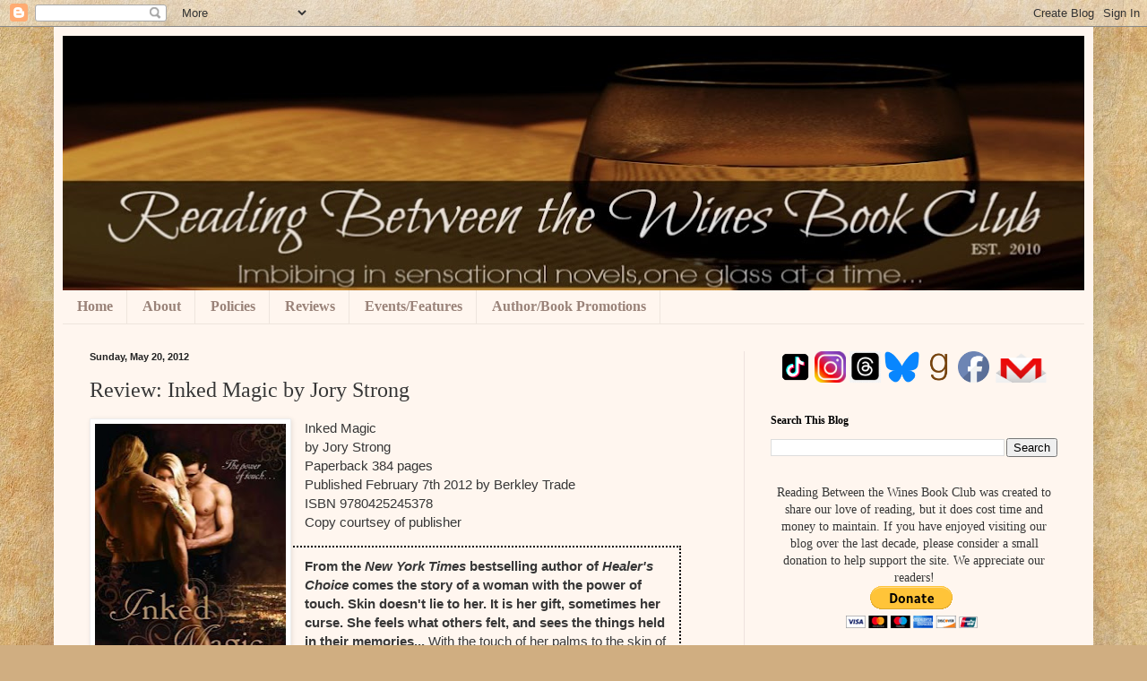

--- FILE ---
content_type: text/html; charset=UTF-8
request_url: https://www.readingbetweenthewinesbookclub.com/2012/05/review-inked-magic-by-jory-strong.html
body_size: 28089
content:
<!DOCTYPE html>
<html class='v2' dir='ltr' lang='en'>
<head>
<link href='https://www.blogger.com/static/v1/widgets/335934321-css_bundle_v2.css' rel='stylesheet' type='text/css'/>
<meta content='width=1100' name='viewport'/>
<meta content='text/html; charset=UTF-8' http-equiv='Content-Type'/>
<meta content='blogger' name='generator'/>
<link href='https://www.readingbetweenthewinesbookclub.com/favicon.ico' rel='icon' type='image/x-icon'/>
<link href='https://www.readingbetweenthewinesbookclub.com/2012/05/review-inked-magic-by-jory-strong.html' rel='canonical'/>
<link rel="alternate" type="application/atom+xml" title="Reading Between the Wines Book Club - Atom" href="https://www.readingbetweenthewinesbookclub.com/feeds/posts/default" />
<link rel="alternate" type="application/rss+xml" title="Reading Between the Wines Book Club - RSS" href="https://www.readingbetweenthewinesbookclub.com/feeds/posts/default?alt=rss" />
<link rel="service.post" type="application/atom+xml" title="Reading Between the Wines Book Club - Atom" href="https://www.blogger.com/feeds/7926345421909415577/posts/default" />

<link rel="alternate" type="application/atom+xml" title="Reading Between the Wines Book Club - Atom" href="https://www.readingbetweenthewinesbookclub.com/feeds/1182906466968344474/comments/default" />
<!--Can't find substitution for tag [blog.ieCssRetrofitLinks]-->
<link href='https://blogger.googleusercontent.com/img/b/R29vZ2xl/AVvXsEjpPrF_hUK5JOFYbwKZw9EjtmNPHv9DjA4RSmon-nkKllwXauLrhs2Lvk3FtHfAKHtlFSaQwJZjrSfupIwK7jXgDqdPiBvRN3SQ3lbDoY40duspSBJjcGNrJMhrOonzawYTcPEUB521H9U/s320/11455192.jpg' rel='image_src'/>
<meta content='https://www.readingbetweenthewinesbookclub.com/2012/05/review-inked-magic-by-jory-strong.html' property='og:url'/>
<meta content='Review: Inked Magic by Jory Strong' property='og:title'/>
<meta content='Reading Between the Wines is a book blog that provides readers with quality book reviews, author, book &amp; wine articles, as well as book giveaways.' property='og:description'/>
<meta content='https://blogger.googleusercontent.com/img/b/R29vZ2xl/AVvXsEjpPrF_hUK5JOFYbwKZw9EjtmNPHv9DjA4RSmon-nkKllwXauLrhs2Lvk3FtHfAKHtlFSaQwJZjrSfupIwK7jXgDqdPiBvRN3SQ3lbDoY40duspSBJjcGNrJMhrOonzawYTcPEUB521H9U/w1200-h630-p-k-no-nu/11455192.jpg' property='og:image'/>
<title>Reading Between the Wines Book Club: Review: Inked Magic by Jory Strong</title>
<style id='page-skin-1' type='text/css'><!--
/*
-----------------------------------------------
Blogger Template Style
Name:     Simple
Designer: Blogger
URL:      www.blogger.com
----------------------------------------------- */
/* Variable definitions
====================
<Variable name="keycolor" description="Main Color" type="color" default="#66bbdd"/>
<Group description="Page Text" selector="body">
<Variable name="body.font" description="Font" type="font"
default="normal normal 12px Arial, Tahoma, Helvetica, FreeSans, sans-serif"/>
<Variable name="body.text.color" description="Text Color" type="color" default="#222222"/>
</Group>
<Group description="Backgrounds" selector=".body-fauxcolumns-outer">
<Variable name="body.background.color" description="Outer Background" type="color" default="#66bbdd"/>
<Variable name="content.background.color" description="Main Background" type="color" default="#ffffff"/>
<Variable name="header.background.color" description="Header Background" type="color" default="transparent"/>
</Group>
<Group description="Links" selector=".main-outer">
<Variable name="link.color" description="Link Color" type="color" default="#2288bb"/>
<Variable name="link.visited.color" description="Visited Color" type="color" default="#888888"/>
<Variable name="link.hover.color" description="Hover Color" type="color" default="#33aaff"/>
</Group>
<Group description="Blog Title" selector=".header h1">
<Variable name="header.font" description="Font" type="font"
default="normal normal 60px Arial, Tahoma, Helvetica, FreeSans, sans-serif"/>
<Variable name="header.text.color" description="Title Color" type="color" default="#3399bb" />
</Group>
<Group description="Blog Description" selector=".header .description">
<Variable name="description.text.color" description="Description Color" type="color"
default="#777777" />
</Group>
<Group description="Tabs Text" selector=".tabs-inner .widget li a">
<Variable name="tabs.font" description="Font" type="font"
default="normal normal 14px Arial, Tahoma, Helvetica, FreeSans, sans-serif"/>
<Variable name="tabs.text.color" description="Text Color" type="color" default="#999999"/>
<Variable name="tabs.selected.text.color" description="Selected Color" type="color" default="#000000"/>
</Group>
<Group description="Tabs Background" selector=".tabs-outer .PageList">
<Variable name="tabs.background.color" description="Background Color" type="color" default="#f5f5f5"/>
<Variable name="tabs.selected.background.color" description="Selected Color" type="color" default="#eeeeee"/>
</Group>
<Group description="Post Title" selector="h3.post-title, .comments h4">
<Variable name="post.title.font" description="Font" type="font"
default="normal normal 22px Arial, Tahoma, Helvetica, FreeSans, sans-serif"/>
</Group>
<Group description="Date Header" selector=".date-header">
<Variable name="date.header.color" description="Text Color" type="color"
default="#373737"/>
<Variable name="date.header.background.color" description="Background Color" type="color"
default="transparent"/>
<Variable name="date.header.font" description="Text Font" type="font"
default="normal bold 11px Arial, Tahoma, Helvetica, FreeSans, sans-serif"/>
<Variable name="date.header.padding" description="Date Header Padding" type="string" default="inherit"/>
<Variable name="date.header.letterspacing" description="Date Header Letter Spacing" type="string" default="inherit"/>
<Variable name="date.header.margin" description="Date Header Margin" type="string" default="inherit"/>
</Group>
<Group description="Post Footer" selector=".post-footer">
<Variable name="post.footer.text.color" description="Text Color" type="color" default="#666666"/>
<Variable name="post.footer.background.color" description="Background Color" type="color"
default="#f9f9f9"/>
<Variable name="post.footer.border.color" description="Shadow Color" type="color" default="#eeeeee"/>
</Group>
<Group description="Gadgets" selector="h2">
<Variable name="widget.title.font" description="Title Font" type="font"
default="normal bold 11px Arial, Tahoma, Helvetica, FreeSans, sans-serif"/>
<Variable name="widget.title.text.color" description="Title Color" type="color" default="#000000"/>
<Variable name="widget.alternate.text.color" description="Alternate Color" type="color" default="#999999"/>
</Group>
<Group description="Images" selector=".main-inner">
<Variable name="image.background.color" description="Background Color" type="color" default="#ffffff"/>
<Variable name="image.border.color" description="Border Color" type="color" default="#eeeeee"/>
<Variable name="image.text.color" description="Caption Text Color" type="color" default="#373737"/>
</Group>
<Group description="Accents" selector=".content-inner">
<Variable name="body.rule.color" description="Separator Line Color" type="color" default="#eeeeee"/>
<Variable name="tabs.border.color" description="Tabs Border Color" type="color" default="#eee2de"/>
</Group>
<Variable name="body.background" description="Body Background" type="background"
color="#5b3737" default="$(color) none repeat scroll top left"/>
<Variable name="body.background.override" description="Body Background Override" type="string" default=""/>
<Variable name="body.background.gradient.cap" description="Body Gradient Cap" type="url"
default="url(https://resources.blogblog.com/blogblog/data/1kt/simple/gradients_light.png)"/>
<Variable name="body.background.gradient.tile" description="Body Gradient Tile" type="url"
default="url(https://resources.blogblog.com/blogblog/data/1kt/simple/body_gradient_tile_light.png)"/>
<Variable name="content.background.color.selector" description="Content Background Color Selector" type="string" default=".content-inner"/>
<Variable name="content.padding" description="Content Padding" type="length" default="10px" min="0" max="100px"/>
<Variable name="content.padding.horizontal" description="Content Horizontal Padding" type="length" default="10px" min="0" max="100px"/>
<Variable name="content.shadow.spread" description="Content Shadow Spread" type="length" default="40px" min="0" max="100px"/>
<Variable name="content.shadow.spread.webkit" description="Content Shadow Spread (WebKit)" type="length" default="5px" min="0" max="100px"/>
<Variable name="content.shadow.spread.ie" description="Content Shadow Spread (IE)" type="length" default="10px" min="0" max="100px"/>
<Variable name="main.border.width" description="Main Border Width" type="length" default="0" min="0" max="10px"/>
<Variable name="header.background.gradient" description="Header Gradient" type="url" default="none"/>
<Variable name="header.shadow.offset.left" description="Header Shadow Offset Left" type="length" default="-1px" min="-50px" max="50px"/>
<Variable name="header.shadow.offset.top" description="Header Shadow Offset Top" type="length" default="-1px" min="-50px" max="50px"/>
<Variable name="header.shadow.spread" description="Header Shadow Spread" type="length" default="1px" min="0" max="100px"/>
<Variable name="header.padding" description="Header Padding" type="length" default="30px" min="0" max="100px"/>
<Variable name="header.border.size" description="Header Border Size" type="length" default="1px" min="0" max="10px"/>
<Variable name="header.bottom.border.size" description="Header Bottom Border Size" type="length" default="0" min="0" max="10px"/>
<Variable name="header.border.horizontalsize" description="Header Horizontal Border Size" type="length" default="0" min="0" max="10px"/>
<Variable name="description.text.size" description="Description Text Size" type="string" default="140%"/>
<Variable name="tabs.margin.top" description="Tabs Margin Top" type="length" default="0" min="0" max="100px"/>
<Variable name="tabs.margin.side" description="Tabs Side Margin" type="length" default="30px" min="0" max="100px"/>
<Variable name="tabs.background.gradient" description="Tabs Background Gradient" type="url"
default="url(https://resources.blogblog.com/blogblog/data/1kt/simple/gradients_light.png)"/>
<Variable name="tabs.border.width" description="Tabs Border Width" type="length" default="1px" min="0" max="10px"/>
<Variable name="tabs.bevel.border.width" description="Tabs Bevel Border Width" type="length" default="1px" min="0" max="10px"/>
<Variable name="post.margin.bottom" description="Post Bottom Margin" type="length" default="25px" min="0" max="100px"/>
<Variable name="image.border.small.size" description="Image Border Small Size" type="length" default="2px" min="0" max="10px"/>
<Variable name="image.border.large.size" description="Image Border Large Size" type="length" default="5px" min="0" max="10px"/>
<Variable name="page.width.selector" description="Page Width Selector" type="string" default=".region-inner"/>
<Variable name="page.width" description="Page Width" type="string" default="auto"/>
<Variable name="main.section.margin" description="Main Section Margin" type="length" default="15px" min="0" max="100px"/>
<Variable name="main.padding" description="Main Padding" type="length" default="15px" min="0" max="100px"/>
<Variable name="main.padding.top" description="Main Padding Top" type="length" default="30px" min="0" max="100px"/>
<Variable name="main.padding.bottom" description="Main Padding Bottom" type="length" default="30px" min="0" max="100px"/>
<Variable name="paging.background"
color="#fff6ef"
description="Background of blog paging area" type="background"
default="transparent none no-repeat scroll top center"/>
<Variable name="footer.bevel" description="Bevel border length of footer" type="length" default="0" min="0" max="10px"/>
<Variable name="mobile.background.overlay" description="Mobile Background Overlay" type="string"
default="transparent none repeat scroll top left"/>
<Variable name="mobile.background.size" description="Mobile Background Size" type="string" default="auto"/>
<Variable name="mobile.button.color" description="Mobile Button Color" type="color" default="#ffffff" />
<Variable name="startSide" description="Side where text starts in blog language" type="automatic" default="left"/>
<Variable name="endSide" description="Side where text ends in blog language" type="automatic" default="right"/>
*/
/* Content
----------------------------------------------- */
body {
font: normal normal 14px Georgia, Utopia, 'Palatino Linotype', Palatino, serif;
color: #373737;
background: #d0ae81 url(//themes.googleusercontent.com/image?id=1NpSBV_6Ldmxs4rsbCFvIwpxIqy6JGxU2pqvYXeKcMMtCLFP-uyDsOo2joHu3kH0nqVKA) repeat fixed top center /* Credit: bopshops (http://www.istockphoto.com/portfolio/bopshops?platform=blogger) */;
padding: 0 40px 40px 40px;
}
html body .region-inner {
min-width: 0;
max-width: 100%;
width: auto;
}
h2 {
font-size: 22px;
}
a:link {
text-decoration:none;
color: #a61300;
}
a:visited {
text-decoration:none;
color: #8a8a8a;
}
a:hover {
text-decoration:underline;
color: #ff0522;
}
.body-fauxcolumn-outer .fauxcolumn-inner {
background: transparent none repeat scroll top left;
_background-image: none;
}
.body-fauxcolumn-outer .cap-top {
position: absolute;
z-index: 1;
height: 400px;
width: 100%;
}
.body-fauxcolumn-outer .cap-top .cap-left {
width: 100%;
background: transparent none repeat-x scroll top left;
_background-image: none;
}
.content-outer {
-moz-box-shadow: 0 0 40px rgba(0, 0, 0, .15);
-webkit-box-shadow: 0 0 5px rgba(0, 0, 0, .15);
-goog-ms-box-shadow: 0 0 10px #333333;
box-shadow: 0 0 40px rgba(0, 0, 0, .15);
margin-bottom: 1px;
}
.content-inner {
padding: 10px 10px;
}
.content-inner {
background-color: #fff6ef;
}
/* Header
----------------------------------------------- */
.header-outer {
background: #cca168 url(https://resources.blogblog.com/blogblog/data/1kt/simple/gradients_light.png) repeat-x scroll 0 -400px;
_background-image: none;
}
.Header h1 {
font: normal normal 48px Georgia, Utopia, 'Palatino Linotype', Palatino, serif;
color: #ffffff;
text-shadow: 1px 2px 3px rgba(0, 0, 0, .2);
}
.Header h1 a {
color: #ffffff;
}
.Header .description {
font-size: 140%;
color: #ffffff;
}
.header-inner .Header .titlewrapper {
padding: 22px 30px;
}
.header-inner .Header .descriptionwrapper {
padding: 0 30px;
}
/* Tabs
----------------------------------------------- */
.tabs-inner .section:first-child {
border-top: 0 solid #eee5dd;
}
.tabs-inner .section:first-child ul {
margin-top: -0;
border-top: 0 solid #eee5dd;
border-left: 0 solid #eee5dd;
border-right: 0 solid #eee5dd;
}
.tabs-inner .widget ul {
background: #fff6ef none repeat-x scroll 0 -800px;
_background-image: none;
border-bottom: 1px solid #eee5dd;
margin-top: 0;
margin-left: -30px;
margin-right: -30px;
}
.tabs-inner .widget li a {
display: inline-block;
padding: .6em 1em;
font: normal bold 15.5px Georgia, Utopia, 'Palatino Linotype', Palatino, serif;
color: #9a8379;
border-left: 1px solid #fff6ef;
border-right: 1px solid #eee5dd;
}
.tabs-inner .widget li:first-child a {
border-left: none;
}
.tabs-inner .widget li.selected a, .tabs-inner .widget li a:hover {
color: #000000;
background-color: #fff6ef;
text-decoration: none;
}
/* Columns
----------------------------------------------- */
.main-outer {
border-top: 0 solid #eee2de;
}
.fauxcolumn-left-outer .fauxcolumn-inner {
border-right: 1px solid #eee2de;
}
.fauxcolumn-right-outer .fauxcolumn-inner {
border-left: 1px solid #eee2de;
}
/* Headings
----------------------------------------------- */
div.widget > h2,
div.widget h2.title {
margin: 0 0 1em 0;
font: normal bold 12px Georgia, Utopia, 'Palatino Linotype', Palatino, serif;
color: #000000;
}
/* Widgets
----------------------------------------------- */
.widget .zippy {
color: #9a9a9a;
text-shadow: 2px 2px 1px rgba(0, 0, 0, .1);
}
.widget .popular-posts ul {
list-style: none;
}
/* Posts
----------------------------------------------- */
h2.date-header {
font: normal bold 11px Arial, Tahoma, Helvetica, FreeSans, sans-serif;
}
.date-header span {
background-color: rgba(50, 50, 50, 0);
color: #222222;
padding: inherit;
letter-spacing: inherit;
margin: inherit;
}
.main-inner {
padding-top: 30px;
padding-bottom: 30px;
}
.main-inner .column-center-inner {
padding: 0 15px;
}
.main-inner .column-center-inner .section {
margin: 0 15px;
}
.post {
margin: 0 0 25px 0;
}
h3.post-title, .comments h4 {
font: normal normal 24px Georgia, Utopia, 'Palatino Linotype', Palatino, serif;
margin: .75em 0 0;
}
.post-body {
font-size: 110%;
line-height: 1.4;
position: relative;
}
.post-body img, .post-body .tr-caption-container, .Profile img, .Image img,
.BlogList .item-thumbnail img {
padding: 2px;
background: #ffffff;
border: 1px solid #eeeeee;
-moz-box-shadow: 1px 1px 5px rgba(0, 0, 0, .1);
-webkit-box-shadow: 1px 1px 5px rgba(0, 0, 0, .1);
box-shadow: 1px 1px 5px rgba(0, 0, 0, .1);
}
.post-body img, .post-body .tr-caption-container {
padding: 5px;
}
.post-body .tr-caption-container {
color: #222222;
}
.post-body .tr-caption-container img {
padding: 0;
background: transparent;
border: none;
-moz-box-shadow: 0 0 0 rgba(0, 0, 0, .1);
-webkit-box-shadow: 0 0 0 rgba(0, 0, 0, .1);
box-shadow: 0 0 0 rgba(0, 0, 0, .1);
}
.post-header {
margin: 0 0 1.5em;
line-height: 1.6;
font-size: 90%;
}
.post-footer {
margin: 20px -2px 0;
padding: 5px 10px;
color: #6b6659;
background-color: #eee6de;
border-bottom: 1px solid #eeeeee;
line-height: 1.6;
font-size: 90%;
}
#comments .comment-author {
padding-top: 1.5em;
border-top: 1px solid #eee2de;
background-position: 0 1.5em;
}
#comments .comment-author:first-child {
padding-top: 0;
border-top: none;
}
.avatar-image-container {
margin: .2em 0 0;
}
#comments .avatar-image-container img {
border: 1px solid #eeeeee;
}
/* Comments
----------------------------------------------- */
.comments .comments-content .icon.blog-author {
background-repeat: no-repeat;
background-image: url([data-uri]);
}
.comments .comments-content .loadmore a {
border-top: 1px solid #9a9a9a;
border-bottom: 1px solid #9a9a9a;
}
.comments .comment-thread.inline-thread {
background-color: #eee6de;
}
.comments .continue {
border-top: 2px solid #9a9a9a;
}
/* Accents
---------------------------------------------- */
.section-columns td.columns-cell {
border-left: 1px solid #eee2de;
}
.blog-pager {
background: transparent none no-repeat scroll top center;
}
.blog-pager-older-link, .home-link,
.blog-pager-newer-link {
background-color: #fff6ef;
padding: 5px;
}
.footer-outer {
border-top: 0 dashed #bbbbbb;
}
/* Mobile
----------------------------------------------- */
body.mobile  {
background-size: auto;
}
.mobile .body-fauxcolumn-outer {
background: transparent none repeat scroll top left;
}
.mobile .body-fauxcolumn-outer .cap-top {
background-size: 100% auto;
}
.mobile .content-outer {
-webkit-box-shadow: 0 0 3px rgba(0, 0, 0, .15);
box-shadow: 0 0 3px rgba(0, 0, 0, .15);
}
.mobile .tabs-inner .widget ul {
margin-left: 0;
margin-right: 0;
}
.mobile .post {
margin: 0;
}
.mobile .main-inner .column-center-inner .section {
margin: 0;
}
.mobile .date-header span {
padding: 0.1em 10px;
margin: 0 -10px;
}
.mobile h3.post-title {
margin: 0;
}
.mobile .blog-pager {
background: transparent none no-repeat scroll top center;
}
.mobile .footer-outer {
border-top: none;
}
.mobile .main-inner, .mobile .footer-inner {
background-color: #fff6ef;
}
.mobile-index-contents {
color: #373737;
}
.mobile-link-button {
background-color: #a61300;
}
.mobile-link-button a:link, .mobile-link-button a:visited {
color: #ffffff;
}
.mobile .tabs-inner .section:first-child {
border-top: none;
}
.mobile .tabs-inner .PageList .widget-content {
background-color: #fff6ef;
color: #000000;
border-top: 1px solid #eee5dd;
border-bottom: 1px solid #eee5dd;
}
.mobile .tabs-inner .PageList .widget-content .pagelist-arrow {
border-left: 1px solid #eee5dd;
}.post blockquote {
border: 2px dotted #000000;padding: 10px;
}

--></style>
<style id='template-skin-1' type='text/css'><!--
body {
min-width: 1160px;
}
.content-outer, .content-fauxcolumn-outer, .region-inner {
min-width: 1160px;
max-width: 1160px;
_width: 1160px;
}
.main-inner .columns {
padding-left: 0;
padding-right: 380px;
}
.main-inner .fauxcolumn-center-outer {
left: 0;
right: 380px;
/* IE6 does not respect left and right together */
_width: expression(this.parentNode.offsetWidth -
parseInt("0") -
parseInt("380px") + 'px');
}
.main-inner .fauxcolumn-left-outer {
width: 0;
}
.main-inner .fauxcolumn-right-outer {
width: 380px;
}
.main-inner .column-left-outer {
width: 0;
right: 100%;
margin-left: -0;
}
.main-inner .column-right-outer {
width: 380px;
margin-right: -380px;
}
#layout {
min-width: 0;
}
#layout .content-outer {
min-width: 0;
width: 800px;
}
#layout .region-inner {
min-width: 0;
width: auto;
}
body#layout div.add_widget {
padding: 8px;
}
body#layout div.add_widget a {
margin-left: 32px;
}
--></style>
<style>
    body {background-image:url(\/\/themes.googleusercontent.com\/image?id=1NpSBV_6Ldmxs4rsbCFvIwpxIqy6JGxU2pqvYXeKcMMtCLFP-uyDsOo2joHu3kH0nqVKA);}
    
@media (max-width: 200px) { body {background-image:url(\/\/themes.googleusercontent.com\/image?id=1NpSBV_6Ldmxs4rsbCFvIwpxIqy6JGxU2pqvYXeKcMMtCLFP-uyDsOo2joHu3kH0nqVKA&options=w200);}}
@media (max-width: 400px) and (min-width: 201px) { body {background-image:url(\/\/themes.googleusercontent.com\/image?id=1NpSBV_6Ldmxs4rsbCFvIwpxIqy6JGxU2pqvYXeKcMMtCLFP-uyDsOo2joHu3kH0nqVKA&options=w400);}}
@media (max-width: 800px) and (min-width: 401px) { body {background-image:url(\/\/themes.googleusercontent.com\/image?id=1NpSBV_6Ldmxs4rsbCFvIwpxIqy6JGxU2pqvYXeKcMMtCLFP-uyDsOo2joHu3kH0nqVKA&options=w800);}}
@media (max-width: 1200px) and (min-width: 801px) { body {background-image:url(\/\/themes.googleusercontent.com\/image?id=1NpSBV_6Ldmxs4rsbCFvIwpxIqy6JGxU2pqvYXeKcMMtCLFP-uyDsOo2joHu3kH0nqVKA&options=w1200);}}
/* Last tag covers anything over one higher than the previous max-size cap. */
@media (min-width: 1201px) { body {background-image:url(\/\/themes.googleusercontent.com\/image?id=1NpSBV_6Ldmxs4rsbCFvIwpxIqy6JGxU2pqvYXeKcMMtCLFP-uyDsOo2joHu3kH0nqVKA&options=w1600);}}
  </style>
<script type='text/javascript'>
        (function(i,s,o,g,r,a,m){i['GoogleAnalyticsObject']=r;i[r]=i[r]||function(){
        (i[r].q=i[r].q||[]).push(arguments)},i[r].l=1*new Date();a=s.createElement(o),
        m=s.getElementsByTagName(o)[0];a.async=1;a.src=g;m.parentNode.insertBefore(a,m)
        })(window,document,'script','https://www.google-analytics.com/analytics.js','ga');
        ga('create', 'UA-75997749-1', 'auto', 'blogger');
        ga('blogger.send', 'pageview');
      </script>
<link href='https://www.blogger.com/dyn-css/authorization.css?targetBlogID=7926345421909415577&amp;zx=ccbba49a-f4fb-44ea-8cbf-ed087e623411' media='none' onload='if(media!=&#39;all&#39;)media=&#39;all&#39;' rel='stylesheet'/><noscript><link href='https://www.blogger.com/dyn-css/authorization.css?targetBlogID=7926345421909415577&amp;zx=ccbba49a-f4fb-44ea-8cbf-ed087e623411' rel='stylesheet'/></noscript>
<meta name='google-adsense-platform-account' content='ca-host-pub-1556223355139109'/>
<meta name='google-adsense-platform-domain' content='blogspot.com'/>

<script async src="https://pagead2.googlesyndication.com/pagead/js/adsbygoogle.js?client=ca-pub-8077434218542783&host=ca-host-pub-1556223355139109" crossorigin="anonymous"></script>

<!-- data-ad-client=ca-pub-8077434218542783 -->

<link rel="stylesheet" href="https://fonts.googleapis.com/css2?display=swap&family=Gentium+Book+Basic&family=Petit+Formal+Script"></head>
<body class='loading'>
<div class='navbar section' id='navbar' name='Navbar'><div class='widget Navbar' data-version='1' id='Navbar1'><script type="text/javascript">
    function setAttributeOnload(object, attribute, val) {
      if(window.addEventListener) {
        window.addEventListener('load',
          function(){ object[attribute] = val; }, false);
      } else {
        window.attachEvent('onload', function(){ object[attribute] = val; });
      }
    }
  </script>
<div id="navbar-iframe-container"></div>
<script type="text/javascript" src="https://apis.google.com/js/platform.js"></script>
<script type="text/javascript">
      gapi.load("gapi.iframes:gapi.iframes.style.bubble", function() {
        if (gapi.iframes && gapi.iframes.getContext) {
          gapi.iframes.getContext().openChild({
              url: 'https://www.blogger.com/navbar/7926345421909415577?po\x3d1182906466968344474\x26origin\x3dhttps://www.readingbetweenthewinesbookclub.com',
              where: document.getElementById("navbar-iframe-container"),
              id: "navbar-iframe"
          });
        }
      });
    </script><script type="text/javascript">
(function() {
var script = document.createElement('script');
script.type = 'text/javascript';
script.src = '//pagead2.googlesyndication.com/pagead/js/google_top_exp.js';
var head = document.getElementsByTagName('head')[0];
if (head) {
head.appendChild(script);
}})();
</script>
</div></div>
<div class='body-fauxcolumns'>
<div class='fauxcolumn-outer body-fauxcolumn-outer'>
<div class='cap-top'>
<div class='cap-left'></div>
<div class='cap-right'></div>
</div>
<div class='fauxborder-left'>
<div class='fauxborder-right'></div>
<div class='fauxcolumn-inner'>
</div>
</div>
<div class='cap-bottom'>
<div class='cap-left'></div>
<div class='cap-right'></div>
</div>
</div>
</div>
<div class='content'>
<div class='content-fauxcolumns'>
<div class='fauxcolumn-outer content-fauxcolumn-outer'>
<div class='cap-top'>
<div class='cap-left'></div>
<div class='cap-right'></div>
</div>
<div class='fauxborder-left'>
<div class='fauxborder-right'></div>
<div class='fauxcolumn-inner'>
</div>
</div>
<div class='cap-bottom'>
<div class='cap-left'></div>
<div class='cap-right'></div>
</div>
</div>
</div>
<div class='content-outer'>
<div class='content-cap-top cap-top'>
<div class='cap-left'></div>
<div class='cap-right'></div>
</div>
<div class='fauxborder-left content-fauxborder-left'>
<div class='fauxborder-right content-fauxborder-right'></div>
<div class='content-inner'>
<header>
<div class='header-outer'>
<div class='header-cap-top cap-top'>
<div class='cap-left'></div>
<div class='cap-right'></div>
</div>
<div class='fauxborder-left header-fauxborder-left'>
<div class='fauxborder-right header-fauxborder-right'></div>
<div class='region-inner header-inner'>
<div class='header section' id='header' name='Header'><div class='widget Header' data-version='1' id='Header1'>
<div id='header-inner'>
<a href='https://www.readingbetweenthewinesbookclub.com/' style='display: block'>
<img alt='Reading Between the Wines Book Club' height='284px; ' id='Header1_headerimg' src='https://blogger.googleusercontent.com/img/b/R29vZ2xl/AVvXsEh9AIJDRj7f3M9bJrmRSLsOfL_R8EUrSu-DlWsrSqBRWonmtcSey4xJt2TMeN5tgulmL8Q8oiSKESD8VhwKigUCrD35DNvgFG3KJ-plpTubpKUQvu1TP9n-t0rdZYR9lDAX89cmOrC8iQs/s1150/Official_Blog_Banner_EST.jpg' style='display: block' width='1150px; '/>
</a>
</div>
</div></div>
</div>
</div>
<div class='header-cap-bottom cap-bottom'>
<div class='cap-left'></div>
<div class='cap-right'></div>
</div>
</div>
</header>
<div class='tabs-outer'>
<div class='tabs-cap-top cap-top'>
<div class='cap-left'></div>
<div class='cap-right'></div>
</div>
<div class='fauxborder-left tabs-fauxborder-left'>
<div class='fauxborder-right tabs-fauxborder-right'></div>
<div class='region-inner tabs-inner'>
<div class='tabs section' id='crosscol' name='Cross-Column'><div class='widget PageList' data-version='1' id='PageList1'>
<h2>Pages</h2>
<div class='widget-content'>
<ul>
<li>
<a href='https://www.readingbetweenthewinesbookclub.com/'>Home</a>
</li>
<li>
<a href='https://www.readingbetweenthewinesbookclub.com/p/about-us.html'>About</a>
</li>
<li>
<a href='http://www.readingbetweenthewinesbookclub.com/p/my-thoughts-on-books.html'>Policies</a>
</li>
<li>
<a href='http://www.readingbetweenthewinesbookclub.com/p/reviews-by-author.html'>Reviews</a>
</li>
<li>
<a href='http://www.readingbetweenthewinesbookclub.com/p/features.html'>Events/Features</a>
</li>
<li>
<a href='https://linktr.ee/crystallynnepa'>Author/Book Promotions</a>
</li>
</ul>
<div class='clear'></div>
</div>
</div></div>
<div class='tabs no-items section' id='crosscol-overflow' name='Cross-Column 2'></div>
</div>
</div>
<div class='tabs-cap-bottom cap-bottom'>
<div class='cap-left'></div>
<div class='cap-right'></div>
</div>
</div>
<div class='main-outer'>
<div class='main-cap-top cap-top'>
<div class='cap-left'></div>
<div class='cap-right'></div>
</div>
<div class='fauxborder-left main-fauxborder-left'>
<div class='fauxborder-right main-fauxborder-right'></div>
<div class='region-inner main-inner'>
<div class='columns fauxcolumns'>
<div class='fauxcolumn-outer fauxcolumn-center-outer'>
<div class='cap-top'>
<div class='cap-left'></div>
<div class='cap-right'></div>
</div>
<div class='fauxborder-left'>
<div class='fauxborder-right'></div>
<div class='fauxcolumn-inner'>
</div>
</div>
<div class='cap-bottom'>
<div class='cap-left'></div>
<div class='cap-right'></div>
</div>
</div>
<div class='fauxcolumn-outer fauxcolumn-left-outer'>
<div class='cap-top'>
<div class='cap-left'></div>
<div class='cap-right'></div>
</div>
<div class='fauxborder-left'>
<div class='fauxborder-right'></div>
<div class='fauxcolumn-inner'>
</div>
</div>
<div class='cap-bottom'>
<div class='cap-left'></div>
<div class='cap-right'></div>
</div>
</div>
<div class='fauxcolumn-outer fauxcolumn-right-outer'>
<div class='cap-top'>
<div class='cap-left'></div>
<div class='cap-right'></div>
</div>
<div class='fauxborder-left'>
<div class='fauxborder-right'></div>
<div class='fauxcolumn-inner'>
</div>
</div>
<div class='cap-bottom'>
<div class='cap-left'></div>
<div class='cap-right'></div>
</div>
</div>
<!-- corrects IE6 width calculation -->
<div class='columns-inner'>
<div class='column-center-outer'>
<div class='column-center-inner'>
<div class='main section' id='main' name='Main'><div class='widget Blog' data-version='1' id='Blog1'>
<div class='blog-posts hfeed'>

          <div class="date-outer">
        
<h2 class='date-header'><span>Sunday, May 20, 2012</span></h2>

          <div class="date-posts">
        
<div class='post-outer'>
<div class='post hentry uncustomized-post-template' itemprop='blogPost' itemscope='itemscope' itemtype='http://schema.org/BlogPosting'>
<meta content='https://blogger.googleusercontent.com/img/b/R29vZ2xl/AVvXsEjpPrF_hUK5JOFYbwKZw9EjtmNPHv9DjA4RSmon-nkKllwXauLrhs2Lvk3FtHfAKHtlFSaQwJZjrSfupIwK7jXgDqdPiBvRN3SQ3lbDoY40duspSBJjcGNrJMhrOonzawYTcPEUB521H9U/s320/11455192.jpg' itemprop='image_url'/>
<meta content='7926345421909415577' itemprop='blogId'/>
<meta content='1182906466968344474' itemprop='postId'/>
<a name='1182906466968344474'></a>
<h3 class='post-title entry-title' itemprop='name'>
Review: Inked Magic by Jory Strong
</h3>
<div class='post-header'>
<div class='post-header-line-1'></div>
</div>
<div class='post-body entry-content' id='post-body-1182906466968344474' itemprop='description articleBody'>
<div class="separator" style="clear: both; text-align: center;"><a href="https://blogger.googleusercontent.com/img/b/R29vZ2xl/AVvXsEjpPrF_hUK5JOFYbwKZw9EjtmNPHv9DjA4RSmon-nkKllwXauLrhs2Lvk3FtHfAKHtlFSaQwJZjrSfupIwK7jXgDqdPiBvRN3SQ3lbDoY40duspSBJjcGNrJMhrOonzawYTcPEUB521H9U/s1600/11455192.jpg" imageanchor="1" style="clear: left; float: left; margin-bottom: 1em; margin-right: 1em;"><span style="font-family: Verdana, sans-serif;"><img border="0" height="320" src="https://blogger.googleusercontent.com/img/b/R29vZ2xl/AVvXsEjpPrF_hUK5JOFYbwKZw9EjtmNPHv9DjA4RSmon-nkKllwXauLrhs2Lvk3FtHfAKHtlFSaQwJZjrSfupIwK7jXgDqdPiBvRN3SQ3lbDoY40duspSBJjcGNrJMhrOonzawYTcPEUB521H9U/s320/11455192.jpg" width="213" /></span></a></div><span style="font-family: Verdana, sans-serif;">Inked Magic</span><br />
<span style="font-family: Verdana, sans-serif;">by Jory Strong</span><br />
<span style="font-family: Verdana, sans-serif;">Paperback 384 pages</span><br />
<span style="font-family: Verdana, sans-serif;">Published February 7th 2012 by Berkley Trade</span><br />
<span style="font-family: Verdana, sans-serif;">ISBN&nbsp;<span class="Apple-style-span" style="line-height: 18px;">9780425245378</span></span><br />
<span style="font-family: Verdana, sans-serif;">Copy courtsey of publisher</span><br />
<blockquote class="tr_bq"><span style="font-family: Verdana, sans-serif;"><span class="Apple-style-span" style="line-height: 19px;"><strong>From the&nbsp;<em>New York Times</em>&nbsp;bestselling author of&nbsp;<em>Healer's Choice</em>&nbsp;comes the story of a woman with the power of touch. Skin doesn't lie to her. It is her gift, sometimes her curse. She feels what others felt, and sees the things held in their memories...&nbsp;</strong></span><span class="Apple-style-span" style="line-height: 19px;">With the touch of her palms to the skin of a crime victim, San Francisco tattoo artist Etaín can see the faces of the guilty and draw them. Changeling elf but unaware of it, at odds with her police captain father and FBI agent brother, magic and gift have put her in the path of two compelling men.</span><span class="Apple-style-span" style="line-height: 19px;">Cathal Dunne, the son of an Irish mob boss, needs Etaín's help finding the rapists who left his cousin for dead. Eamon, a powerful elf lord, is determined to make her his consort-wife.</span><span class="Apple-style-span" style="line-height: 19px;">Her gift once made permanence impossible when it came to a lover. Now, as she approaches the transition to fully Elven, her survival depends on keeping two. One of the men is willing to share her. The other isn't-until the search for a sexual predator turns deadly, and only by paying magic's price will there be any future at all.</span></span></blockquote><a href="http://www.goodreads.com/book/show/11455192-inked-magic" target="_blank"><span style="font-family: Verdana, sans-serif;">Goodreads</span></a><br />
<span style="font-family: Verdana, sans-serif;">Purchase at <a href="http://www.amazon.com/gp/product/0425245373/ref=as_li_tf_tl?ie=UTF8&amp;tag=readbetwthewi-20&amp;linkCode=as2&amp;camp=1789&amp;creative=9325&amp;creativeASIN=0425245373" target="_blank">Amazon</a>, <a href="http://click.linksynergy.com/fs-bin/click?id=Q/yjsJ4/dHY&amp;subid=&amp;offerid=239662.1&amp;type=10&amp;tmpid=8432&amp;RD_PARM1=http%253A%252F%252Fwww.barnesandnoble.com%252Fw%252Finked-magic-jory-strong%252F1102497706%253Fean%253D9780425245378" target="_blank">Barnes &amp; Noble</a>, <a href="http://www.amazon.com/gp/product/B005GSZHTK/ref=as_li_tf_tl?ie=UTF8&amp;tag=readbetwthewi-20&amp;linkCode=as2&amp;camp=1789&amp;creative=9325&amp;creativeASIN=B005GSZHTK" target="_blank">Kindle</a> and <a href="http://www.bookdepository.com/Inked-Magic-Jory-Strong/9780425245378?&amp;a_aid=RBTWBC2011&amp;a_bid=b7d3496f" target="_blank">The Book Depository</a></span><br />
<span style="font-family: Verdana, sans-serif;"><br />
</span><br />
<span style="font-family: Verdana, sans-serif;"><b>Lexi's Review:</b></span><br />
<span style="letter-spacing: 0px;"><span style="font-family: Verdana, sans-serif;">Like intertwined vines of ivy Strong has woven together elements of paranormal, fantasy, magic and romance. Each holding part of the story in their own way, but when combined create something new and irresistible. Inked Magic is so much more than an erotica book. The story line is rich and deep enough to keep you entranced, it just gets broken up with steamy scenes every now and then.</span></span><br />
<span style="letter-spacing: 0px;"><span style="font-family: Verdana, sans-serif;"></span></span><br />
<a name="more"></a><br />
<div style="font-style: normal; font-variant: normal; font-weight: normal; line-height: normal; margin-bottom: 0px; margin-left: 0px; margin-right: 0px; margin-top: 0px; min-height: 16px;"><span style="letter-spacing: 0px;"><span style="font-family: Verdana, sans-serif;">There is so much more to Etaín than we have been shown, even more than she herself knows. There is a lot of story in this first book, plenty of action (revenge in the form of murder and a serial rapist for example) and truths reviled. But there are also plenty of questions; like who is her father, what are the symbols in her tattoos, what is happening to her magic and the links she is forming with Cathal and Eamon? So many more and we have to wait for the next book to see if we get any answers.&nbsp;</span></span></div><div style="font-style: normal; font-variant: normal; font-weight: normal; line-height: normal; margin-bottom: 0px; margin-left: 0px; margin-right: 0px; margin-top: 0px; min-height: 16px;"><span class="Apple-style-span" style="font-size: small;"><span style="font-family: Verdana, sans-serif; letter-spacing: 0px;"></span></span></div><div style="font-style: normal; font-variant: normal; font-weight: normal; line-height: normal; margin-bottom: 0px; margin-left: 0px; margin-right: 0px; margin-top: 0px;"><span style="letter-spacing: 0px;"><span class="Apple-style-span" style="font-family: Verdana, sans-serif; font-size: small;">Of course there is one who seems to know many of the answers regarding Etaín, Eamon. He is the blond god who shares the same heritage as Etaín and therefore has their peoples knowledge. So far he has given her small hints in an effort to draw her to him. After the life threatening events at the end of Inked Magic we will have to see if Eamon decides on a more direct approach.&nbsp;</span></span></div><div style="font-style: normal; font-variant: normal; font-weight: normal; line-height: normal; margin-bottom: 0px; margin-left: 0px; margin-right: 0px; margin-top: 0px; min-height: 16px;"><span class="Apple-style-span" style="font-size: small;"><span style="font-family: Verdana, sans-serif; letter-spacing: 0px;"></span></span></div><div style="font-style: normal; font-variant: normal; font-weight: normal; line-height: normal; margin-bottom: 0px; margin-left: 0px; margin-right: 0px; margin-top: 0px;"><span style="letter-spacing: 0px;"><span class="Apple-style-span" style="font-family: Verdana, sans-serif; font-size: small;">On the other had you have Cathal, the dark and sexy Irish man. He has already made his choice, and his arms prove it. A tough choice for him, though choice may be stretching it a bit. Cathal was connected to Etaín the moment their gazes connected, a well written moment and one that changed the lives of both of them. Now it will be fun to see how he reacts to the magical revelations that are sure to come from Eamon.</span></span></div><div style="font-style: normal; font-variant: normal; font-weight: normal; line-height: normal; margin-bottom: 0px; margin-left: 0px; margin-right: 0px; margin-top: 0px; min-height: 16px;"><span class="Apple-style-span" style="font-size: small;"><span style="font-family: Verdana, sans-serif; letter-spacing: 0px;"></span></span></div><div style="margin: 0px;"><div style="font-style: normal; font-variant: normal; font-weight: normal; line-height: normal;"><span style="letter-spacing: 0px;"><span class="Apple-style-span" style="font-family: Verdana, sans-serif; font-size: small;">Yes this is an erotic romance, but don&#8217;t let that stop you from picking it up. Or if your going for that then sit back and enjoy, it is great! But if you are looking for more than just steamy scenes this book has it. And if you happen to hold a fascination for anything fae this is a great new take on them, and one that will hopefully be expounded in the next book, Inked Destiny.&nbsp;</span></span></div><div style="font-style: normal; font-variant: normal; font-weight: normal; line-height: normal;"><span style="letter-spacing: 0px;"><span class="Apple-style-span" style="font-family: Verdana, sans-serif; font-size: small;"><br />
</span></span></div><i><span class="Apple-style-span" style="font-family: Verdana, sans-serif; font-size: small;"><span style="letter-spacing: 0px;">*A&nbsp;</span>recommended<span style="letter-spacing: 0px;">&nbsp;</span></span><span style="font-family: Verdana, sans-serif;">Ménage read!</span></i><br />
<div style="font-style: normal; font-variant: normal; font-weight: normal; line-height: normal;"><span style="letter-spacing: 0px;"><span class="Apple-style-span" style="font-family: Verdana, sans-serif; font-size: small;"><br />
</span></span></div></div><div style="font-style: normal; font-variant: normal; font-weight: normal; line-height: normal; margin-bottom: 0px; margin-left: 0px; margin-right: 0px; margin-top: 0px;"><span style="letter-spacing: 0px;"><span class="Apple-style-span" style="font-family: Verdana, sans-serif; font-size: small;"><br />
</span></span></div><div class="separator" style="clear: both; text-align: center;"><span style="font-family: Verdana, sans-serif;"><a href="https://blogger.googleusercontent.com/img/b/R29vZ2xl/AVvXsEib48gDmOMuTX6RMPutBsnKs6ifEQdjY2XHtFDlHENaSilzfhZaEBbPzZKCDQy_JtwuO-DJHW-Cp4-0C4R2das10tfD4Jq_F_okXWOmsOugGepPV2hJ39KQUS5pY9FUvherWcAGSzPfO4c/s1600/WINEGLASS.jpg" imageanchor="1" style="margin-left: 1em; margin-right: 1em;"><img border="0" src="https://blogger.googleusercontent.com/img/b/R29vZ2xl/AVvXsEib48gDmOMuTX6RMPutBsnKs6ifEQdjY2XHtFDlHENaSilzfhZaEBbPzZKCDQy_JtwuO-DJHW-Cp4-0C4R2das10tfD4Jq_F_okXWOmsOugGepPV2hJ39KQUS5pY9FUvherWcAGSzPfO4c/s1600/WINEGLASS.jpg" /></a><a href="https://blogger.googleusercontent.com/img/b/R29vZ2xl/AVvXsEhRGGl1cwynpiz7ano2N2kA5OaiqPJ79CRykKBHQ8Z8E4ml_ToXmsJtk3itwHG3M2MTzmFzoDN6LIw3ZSKT2XkrtFlQfwkZYYGpGSQI-MF3JIA4IcRsrSTUdW7xQVkvlpeMJzTH6uj2Xwc/s1600/WINEGLASS.jpg" imageanchor="1" style="margin-left: 1em; margin-right: 1em;"><img border="0" src="https://blogger.googleusercontent.com/img/b/R29vZ2xl/AVvXsEhRGGl1cwynpiz7ano2N2kA5OaiqPJ79CRykKBHQ8Z8E4ml_ToXmsJtk3itwHG3M2MTzmFzoDN6LIw3ZSKT2XkrtFlQfwkZYYGpGSQI-MF3JIA4IcRsrSTUdW7xQVkvlpeMJzTH6uj2Xwc/s1600/WINEGLASS.jpg" /></a><a href="https://blogger.googleusercontent.com/img/b/R29vZ2xl/AVvXsEgVWYcGpetBhIA-IK6kHT7GYUKIszMo-xlqqQ8YG4Zcl35Y-eqfUEE7T9soIlsD0tnPhhjCUWfj2FUv1dr6LuO9Zep6H3wRETg37AzqRdw6h2qmD-rc49_WV9DsftqYsDc_NqXoIjF-cJs/s1600/WINEGLASS.jpg" imageanchor="1" style="margin-left: 1em; margin-right: 1em;"><img border="0" src="https://blogger.googleusercontent.com/img/b/R29vZ2xl/AVvXsEgVWYcGpetBhIA-IK6kHT7GYUKIszMo-xlqqQ8YG4Zcl35Y-eqfUEE7T9soIlsD0tnPhhjCUWfj2FUv1dr6LuO9Zep6H3wRETg37AzqRdw6h2qmD-rc49_WV9DsftqYsDc_NqXoIjF-cJs/s1600/WINEGLASS.jpg" /></a><a href="https://blogger.googleusercontent.com/img/b/R29vZ2xl/AVvXsEjJA9JI4dLR3SHotM4lZcWRf5nW3XMTNThBo0qmq5z6WEyVXtzTAloxjPNaNSd1jNS8BM_QzBvl185OvFDA5UhoxoQ3KOxOyHoSeBdeD_yW3dbVS254zB5S8_hp571hdnfpxuDAXUiw4bA/s1600/WINEGLASS.jpg" imageanchor="1" style="margin-left: 1em; margin-right: 1em;"><img border="0" src="https://blogger.googleusercontent.com/img/b/R29vZ2xl/AVvXsEjJA9JI4dLR3SHotM4lZcWRf5nW3XMTNThBo0qmq5z6WEyVXtzTAloxjPNaNSd1jNS8BM_QzBvl185OvFDA5UhoxoQ3KOxOyHoSeBdeD_yW3dbVS254zB5S8_hp571hdnfpxuDAXUiw4bA/s1600/WINEGLASS.jpg" /></a></span></div><div class="separator" style="clear: both; text-align: center;"><span style="font-family: Verdana, sans-serif;"><br />
</span></div><div class="separator" style="clear: both; text-align: center;"><span style="font-family: Verdana, sans-serif;">Rating: 4 Wines!</span></div><span style="font-family: Verdana, sans-serif;"><br />
</span><br />
<div class="separator" style="clear: both; text-align: center;"><a href="https://blogger.googleusercontent.com/img/b/R29vZ2xl/AVvXsEigZcZ9uCi3KS8w1j-98ElU0JyANnb9RQrrFgFpylv9rpv1T7g2mx9KbLSXTvz3RByn305mgGsqMLQAF1wCSyuae7Xywd9Qxj_EBkgX5K-PW4Na2JIU8vOWBFM0BtrMoakk4kj31QBsDqU/s1600/ReviewdbyLexi+image.png" imageanchor="1" style="margin-left: 1em; margin-right: 1em;"><span style="font-family: Verdana, sans-serif;"><img border="0" src="https://blogger.googleusercontent.com/img/b/R29vZ2xl/AVvXsEigZcZ9uCi3KS8w1j-98ElU0JyANnb9RQrrFgFpylv9rpv1T7g2mx9KbLSXTvz3RByn305mgGsqMLQAF1wCSyuae7Xywd9Qxj_EBkgX5K-PW4Na2JIU8vOWBFM0BtrMoakk4kj31QBsDqU/s1600/ReviewdbyLexi+image.png" /></span></a></div><div style="font-style: normal; font-variant: normal; font-weight: normal; line-height: normal; margin-bottom: 0px; margin-left: 0px; margin-right: 0px; margin-top: 0px;"><span style="letter-spacing: 0px;"><span class="Apple-style-span" style="font-family: Georgia, 'Times New Roman', serif; font-size: small;"><br />
</span></span></div>
<div style='clear: both;'></div>
</div>
<div class='post-footer'>
<div class='post-footer-line post-footer-line-1'>
<span class='post-author vcard'>
Posted by
<span class='fn' itemprop='author' itemscope='itemscope' itemtype='http://schema.org/Person'>
<meta content='https://www.blogger.com/profile/07306587730487501303' itemprop='url'/>
<a class='g-profile' href='https://www.blogger.com/profile/07306587730487501303' rel='author' title='author profile'>
<span itemprop='name'>Lexi</span>
</a>
</span>
</span>
<span class='post-timestamp'>
at
<meta content='https://www.readingbetweenthewinesbookclub.com/2012/05/review-inked-magic-by-jory-strong.html' itemprop='url'/>
<a class='timestamp-link' href='https://www.readingbetweenthewinesbookclub.com/2012/05/review-inked-magic-by-jory-strong.html' rel='bookmark' title='permanent link'><abbr class='published' itemprop='datePublished' title='2012-05-20T06:00:00-04:00'>5/20/2012 06:00:00 AM</abbr></a>
</span>
<span class='post-comment-link'>
</span>
<span class='post-icons'>
<span class='item-action'>
<a href='https://www.blogger.com/email-post/7926345421909415577/1182906466968344474' title='Email Post'>
<img alt='' class='icon-action' height='13' src='https://resources.blogblog.com/img/icon18_email.gif' width='18'/>
</a>
</span>
<span class='item-control blog-admin pid-520518021'>
<a href='https://www.blogger.com/post-edit.g?blogID=7926345421909415577&postID=1182906466968344474&from=pencil' title='Edit Post'>
<img alt='' class='icon-action' height='18' src='https://resources.blogblog.com/img/icon18_edit_allbkg.gif' width='18'/>
</a>
</span>
</span>
<div class='post-share-buttons goog-inline-block'>
<a class='goog-inline-block share-button sb-email' href='https://www.blogger.com/share-post.g?blogID=7926345421909415577&postID=1182906466968344474&target=email' target='_blank' title='Email This'><span class='share-button-link-text'>Email This</span></a><a class='goog-inline-block share-button sb-blog' href='https://www.blogger.com/share-post.g?blogID=7926345421909415577&postID=1182906466968344474&target=blog' onclick='window.open(this.href, "_blank", "height=270,width=475"); return false;' target='_blank' title='BlogThis!'><span class='share-button-link-text'>BlogThis!</span></a><a class='goog-inline-block share-button sb-twitter' href='https://www.blogger.com/share-post.g?blogID=7926345421909415577&postID=1182906466968344474&target=twitter' target='_blank' title='Share to X'><span class='share-button-link-text'>Share to X</span></a><a class='goog-inline-block share-button sb-facebook' href='https://www.blogger.com/share-post.g?blogID=7926345421909415577&postID=1182906466968344474&target=facebook' onclick='window.open(this.href, "_blank", "height=430,width=640"); return false;' target='_blank' title='Share to Facebook'><span class='share-button-link-text'>Share to Facebook</span></a><a class='goog-inline-block share-button sb-pinterest' href='https://www.blogger.com/share-post.g?blogID=7926345421909415577&postID=1182906466968344474&target=pinterest' target='_blank' title='Share to Pinterest'><span class='share-button-link-text'>Share to Pinterest</span></a>
</div>
</div>
<div class='post-footer-line post-footer-line-2'>
<span class='post-labels'>
</span>
</div>
<div class='post-footer-line post-footer-line-3'>
<span class='post-location'>
</span>
</div>
</div>
</div>
<div class='comments' id='comments'>
<a name='comments'></a>
<h4>3 comments:</h4>
<div class='comments-content'>
<script async='async' src='' type='text/javascript'></script>
<script type='text/javascript'>
    (function() {
      var items = null;
      var msgs = null;
      var config = {};

// <![CDATA[
      var cursor = null;
      if (items && items.length > 0) {
        cursor = parseInt(items[items.length - 1].timestamp) + 1;
      }

      var bodyFromEntry = function(entry) {
        var text = (entry &&
                    ((entry.content && entry.content.$t) ||
                     (entry.summary && entry.summary.$t))) ||
            '';
        if (entry && entry.gd$extendedProperty) {
          for (var k in entry.gd$extendedProperty) {
            if (entry.gd$extendedProperty[k].name == 'blogger.contentRemoved') {
              return '<span class="deleted-comment">' + text + '</span>';
            }
          }
        }
        return text;
      }

      var parse = function(data) {
        cursor = null;
        var comments = [];
        if (data && data.feed && data.feed.entry) {
          for (var i = 0, entry; entry = data.feed.entry[i]; i++) {
            var comment = {};
            // comment ID, parsed out of the original id format
            var id = /blog-(\d+).post-(\d+)/.exec(entry.id.$t);
            comment.id = id ? id[2] : null;
            comment.body = bodyFromEntry(entry);
            comment.timestamp = Date.parse(entry.published.$t) + '';
            if (entry.author && entry.author.constructor === Array) {
              var auth = entry.author[0];
              if (auth) {
                comment.author = {
                  name: (auth.name ? auth.name.$t : undefined),
                  profileUrl: (auth.uri ? auth.uri.$t : undefined),
                  avatarUrl: (auth.gd$image ? auth.gd$image.src : undefined)
                };
              }
            }
            if (entry.link) {
              if (entry.link[2]) {
                comment.link = comment.permalink = entry.link[2].href;
              }
              if (entry.link[3]) {
                var pid = /.*comments\/default\/(\d+)\?.*/.exec(entry.link[3].href);
                if (pid && pid[1]) {
                  comment.parentId = pid[1];
                }
              }
            }
            comment.deleteclass = 'item-control blog-admin';
            if (entry.gd$extendedProperty) {
              for (var k in entry.gd$extendedProperty) {
                if (entry.gd$extendedProperty[k].name == 'blogger.itemClass') {
                  comment.deleteclass += ' ' + entry.gd$extendedProperty[k].value;
                } else if (entry.gd$extendedProperty[k].name == 'blogger.displayTime') {
                  comment.displayTime = entry.gd$extendedProperty[k].value;
                }
              }
            }
            comments.push(comment);
          }
        }
        return comments;
      };

      var paginator = function(callback) {
        if (hasMore()) {
          var url = config.feed + '?alt=json&v=2&orderby=published&reverse=false&max-results=50';
          if (cursor) {
            url += '&published-min=' + new Date(cursor).toISOString();
          }
          window.bloggercomments = function(data) {
            var parsed = parse(data);
            cursor = parsed.length < 50 ? null
                : parseInt(parsed[parsed.length - 1].timestamp) + 1
            callback(parsed);
            window.bloggercomments = null;
          }
          url += '&callback=bloggercomments';
          var script = document.createElement('script');
          script.type = 'text/javascript';
          script.src = url;
          document.getElementsByTagName('head')[0].appendChild(script);
        }
      };
      var hasMore = function() {
        return !!cursor;
      };
      var getMeta = function(key, comment) {
        if ('iswriter' == key) {
          var matches = !!comment.author
              && comment.author.name == config.authorName
              && comment.author.profileUrl == config.authorUrl;
          return matches ? 'true' : '';
        } else if ('deletelink' == key) {
          return config.baseUri + '/comment/delete/'
               + config.blogId + '/' + comment.id;
        } else if ('deleteclass' == key) {
          return comment.deleteclass;
        }
        return '';
      };

      var replybox = null;
      var replyUrlParts = null;
      var replyParent = undefined;

      var onReply = function(commentId, domId) {
        if (replybox == null) {
          // lazily cache replybox, and adjust to suit this style:
          replybox = document.getElementById('comment-editor');
          if (replybox != null) {
            replybox.height = '250px';
            replybox.style.display = 'block';
            replyUrlParts = replybox.src.split('#');
          }
        }
        if (replybox && (commentId !== replyParent)) {
          replybox.src = '';
          document.getElementById(domId).insertBefore(replybox, null);
          replybox.src = replyUrlParts[0]
              + (commentId ? '&parentID=' + commentId : '')
              + '#' + replyUrlParts[1];
          replyParent = commentId;
        }
      };

      var hash = (window.location.hash || '#').substring(1);
      var startThread, targetComment;
      if (/^comment-form_/.test(hash)) {
        startThread = hash.substring('comment-form_'.length);
      } else if (/^c[0-9]+$/.test(hash)) {
        targetComment = hash.substring(1);
      }

      // Configure commenting API:
      var configJso = {
        'maxDepth': config.maxThreadDepth
      };
      var provider = {
        'id': config.postId,
        'data': items,
        'loadNext': paginator,
        'hasMore': hasMore,
        'getMeta': getMeta,
        'onReply': onReply,
        'rendered': true,
        'initComment': targetComment,
        'initReplyThread': startThread,
        'config': configJso,
        'messages': msgs
      };

      var render = function() {
        if (window.goog && window.goog.comments) {
          var holder = document.getElementById('comment-holder');
          window.goog.comments.render(holder, provider);
        }
      };

      // render now, or queue to render when library loads:
      if (window.goog && window.goog.comments) {
        render();
      } else {
        window.goog = window.goog || {};
        window.goog.comments = window.goog.comments || {};
        window.goog.comments.loadQueue = window.goog.comments.loadQueue || [];
        window.goog.comments.loadQueue.push(render);
      }
    })();
// ]]>
  </script>
<div id='comment-holder'>
<div class="comment-thread toplevel-thread"><ol id="top-ra"><li class="comment" id="c2908262870722321386"><div class="avatar-image-container"><img src="//www.blogger.com/img/blogger_logo_round_35.png" alt=""/></div><div class="comment-block"><div class="comment-header"><cite class="user"><a href="https://www.blogger.com/profile/17441774134845678055" rel="nofollow">Unknown</a></cite><span class="icon user "></span><span class="datetime secondary-text"><a rel="nofollow" href="https://www.readingbetweenthewinesbookclub.com/2012/05/review-inked-magic-by-jory-strong.html?showComment=1337532708689#c2908262870722321386">May 20, 2012 at 12:51&#8239;PM</a></span></div><p class="comment-content">This sounds like a great book. I will have to see if I can Get it from my library.</p><span class="comment-actions secondary-text"><a class="comment-reply" target="_self" data-comment-id="2908262870722321386">Reply</a><span class="item-control blog-admin blog-admin pid-1251696325"><a target="_self" href="https://www.blogger.com/comment/delete/7926345421909415577/2908262870722321386">Delete</a></span></span></div><div class="comment-replies"><div id="c2908262870722321386-rt" class="comment-thread inline-thread hidden"><span class="thread-toggle thread-expanded"><span class="thread-arrow"></span><span class="thread-count"><a target="_self">Replies</a></span></span><ol id="c2908262870722321386-ra" class="thread-chrome thread-expanded"><div></div><div id="c2908262870722321386-continue" class="continue"><a class="comment-reply" target="_self" data-comment-id="2908262870722321386">Reply</a></div></ol></div></div><div class="comment-replybox-single" id="c2908262870722321386-ce"></div></li><li class="comment" id="c5447740831232556804"><div class="avatar-image-container"><img src="//blogger.googleusercontent.com/img/b/R29vZ2xl/AVvXsEgYUQlUWNC2zfv2HIqJ-5x3Hz3c-djbzUqTSE4LAsTvAahyCPX0trOTBeMqeahbPOynGU3sMkSrHue2PJvHUcMEU48a_kwaSW8SIHgR0WZDWzSyEOxwRfGatznqqSPHhl4/s45-c/image.jpg" alt=""/></div><div class="comment-block"><div class="comment-header"><cite class="user"><a href="https://www.blogger.com/profile/17192655306232371084" rel="nofollow">jfort357</a></cite><span class="icon user "></span><span class="datetime secondary-text"><a rel="nofollow" href="https://www.readingbetweenthewinesbookclub.com/2012/05/review-inked-magic-by-jory-strong.html?showComment=1337533403485#c5447740831232556804">May 20, 2012 at 1:03&#8239;PM</a></span></div><p class="comment-content">Sounds like a HOT read!!!! Added it to my TBR list!!! ;-)</p><span class="comment-actions secondary-text"><a class="comment-reply" target="_self" data-comment-id="5447740831232556804">Reply</a><span class="item-control blog-admin blog-admin pid-378033088"><a target="_self" href="https://www.blogger.com/comment/delete/7926345421909415577/5447740831232556804">Delete</a></span></span></div><div class="comment-replies"><div id="c5447740831232556804-rt" class="comment-thread inline-thread hidden"><span class="thread-toggle thread-expanded"><span class="thread-arrow"></span><span class="thread-count"><a target="_self">Replies</a></span></span><ol id="c5447740831232556804-ra" class="thread-chrome thread-expanded"><div></div><div id="c5447740831232556804-continue" class="continue"><a class="comment-reply" target="_self" data-comment-id="5447740831232556804">Reply</a></div></ol></div></div><div class="comment-replybox-single" id="c5447740831232556804-ce"></div></li><li class="comment" id="c869540727322910071"><div class="avatar-image-container"><img src="//www.blogger.com/img/blogger_logo_round_35.png" alt=""/></div><div class="comment-block"><div class="comment-header"><cite class="user"><a href="https://www.blogger.com/profile/07306587730487501303" rel="nofollow">Lexi</a></cite><span class="icon user blog-author"></span><span class="datetime secondary-text"><a rel="nofollow" href="https://www.readingbetweenthewinesbookclub.com/2012/05/review-inked-magic-by-jory-strong.html?showComment=1337559139714#c869540727322910071">May 20, 2012 at 8:12&#8239;PM</a></span></div><p class="comment-content">Hope you can find it, you will both love it!</p><span class="comment-actions secondary-text"><a class="comment-reply" target="_self" data-comment-id="869540727322910071">Reply</a><span class="item-control blog-admin blog-admin pid-520518021"><a target="_self" href="https://www.blogger.com/comment/delete/7926345421909415577/869540727322910071">Delete</a></span></span></div><div class="comment-replies"><div id="c869540727322910071-rt" class="comment-thread inline-thread hidden"><span class="thread-toggle thread-expanded"><span class="thread-arrow"></span><span class="thread-count"><a target="_self">Replies</a></span></span><ol id="c869540727322910071-ra" class="thread-chrome thread-expanded"><div></div><div id="c869540727322910071-continue" class="continue"><a class="comment-reply" target="_self" data-comment-id="869540727322910071">Reply</a></div></ol></div></div><div class="comment-replybox-single" id="c869540727322910071-ce"></div></li></ol><div id="top-continue" class="continue"><a class="comment-reply" target="_self">Add comment</a></div><div class="comment-replybox-thread" id="top-ce"></div><div class="loadmore hidden" data-post-id="1182906466968344474"><a target="_self">Load more...</a></div></div>
</div>
</div>
<p class='comment-footer'>
<div class='comment-form'>
<a name='comment-form'></a>
<p>Due to time constraints we may not be able to personally respond to every comment made, but we do read and appreciate them all. 📚&#10084;&#65039;🙂<br /><br />&#9995; RBtWBC has a zero-tolerance policy for review harassment and author bashing. Such comments will be deleted at the the blog&#39;s discretion.</p>
<a href='https://www.blogger.com/comment/frame/7926345421909415577?po=1182906466968344474&hl=en&saa=85391&origin=https://www.readingbetweenthewinesbookclub.com' id='comment-editor-src'></a>
<iframe allowtransparency='true' class='blogger-iframe-colorize blogger-comment-from-post' frameborder='0' height='410px' id='comment-editor' name='comment-editor' src='' width='100%'></iframe>
<script src='https://www.blogger.com/static/v1/jsbin/2830521187-comment_from_post_iframe.js' type='text/javascript'></script>
<script type='text/javascript'>
      BLOG_CMT_createIframe('https://www.blogger.com/rpc_relay.html');
    </script>
</div>
</p>
<div id='backlinks-container'>
<div id='Blog1_backlinks-container'>
</div>
</div>
</div>
</div>

        </div></div>
      
</div>
<div class='blog-pager' id='blog-pager'>
<span id='blog-pager-newer-link'>
<a class='blog-pager-newer-link' href='https://www.readingbetweenthewinesbookclub.com/2012/05/menage-may-inked-magic-by-jory-strong.html' id='Blog1_blog-pager-newer-link' title='Newer Post'>Newer Post</a>
</span>
<span id='blog-pager-older-link'>
<a class='blog-pager-older-link' href='https://www.readingbetweenthewinesbookclub.com/2012/05/tour-just-one-drop-by-quinn-loftis.html' id='Blog1_blog-pager-older-link' title='Older Post'>Older Post</a>
</span>
<a class='home-link' href='https://www.readingbetweenthewinesbookclub.com/'>Home</a>
</div>
<div class='clear'></div>
<div class='post-feeds'>
<div class='feed-links'>
Subscribe to:
<a class='feed-link' href='https://www.readingbetweenthewinesbookclub.com/feeds/1182906466968344474/comments/default' target='_blank' type='application/atom+xml'>Post Comments (Atom)</a>
</div>
</div>
</div></div>
</div>
</div>
<div class='column-left-outer'>
<div class='column-left-inner'>
<aside>
</aside>
</div>
</div>
<div class='column-right-outer'>
<div class='column-right-inner'>
<aside>
<div class='sidebar section' id='sidebar-right-1'><div class='widget HTML' data-version='1' id='HTML11'>
<div class='widget-content'>
<center>
<a href="https://www.tiktok.com/@readingbetweenthewinesbc" target="_blank"><img border="0" src=" https://dl.dropboxusercontent.com/s/fclv2ivpyt9roo0/tiktok.png?dl=0" width="35" height="35"/></a> 

<a href="https://www.instagram.com/readingbetweenthewinesbookclub/" target="_blank"><img src=" https://dl.dropboxusercontent.com/s/bitu3yjmmppdv5e/instagram.png?dl=0" alt="" style="border:0;width="35" height="35"/></a>

<a href="https://www.threads.net/@readingbetweenthewinesbookclub" target="_blank"><img src="https://dl.dropboxusercontent.com/scl/fi/taz8pcwj2virynu2e8hg7/threads_logo.png?rlkey=ungdyzcsf2qyvj8krzigcfks4&st=ut2xflos&dl=0" alt="" style="border:0;width="35" height="35"/></a>

<a href="https://bsky.app/profile/rbtwbc.bsky.social" target="_blank"><img src="https://dl.dropboxusercontent.com/scl/fi/3e3wktn2ejljyhpztuwdn/bluesky_logo.png?rlkey=qi28m0inyh5jv3tnykwa7rtce&st=yi8fv8yt&dl=0" alt="" style="border:0;width="35" height="35"/></a>

<a href="http://www.goodreads.com/user/show/4118350-crystal" target="_blank"><img border="0" src=" https://dl.dropboxusercontent.com/s/3sm09qgmibfcxp4/goodreads.png?dl=0"width="35" height="35"/></a> 

<a href="http://www.facebook.com/pages/Reading-Between-the-Wines-Book-Club/170572356308917" target="_blank"><img border="0" src=" https://dl.dropboxusercontent.com/s/j5upw2lgqk7fdcc/facebook.png?dl=0"width="35" height="35"/></a> 

<a href="mailto:readingbetweenthewines10@gmail.com" target="_blank"><img border="0" src=" https://dl.dropboxusercontent.com/s/a8b9b5eqhrfrw6n/email.png?dl=0"width="width="35" height="35"/></a> 

</center>
</div>
<div class='clear'></div>
</div><div class='widget BlogSearch' data-version='1' id='BlogSearch1'>
<h2 class='title'>Search This Blog</h2>
<div class='widget-content'>
<div id='BlogSearch1_form'>
<form action='https://www.readingbetweenthewinesbookclub.com/search' class='gsc-search-box' target='_top'>
<table cellpadding='0' cellspacing='0' class='gsc-search-box'>
<tbody>
<tr>
<td class='gsc-input'>
<input autocomplete='off' class='gsc-input' name='q' size='10' title='search' type='text' value=''/>
</td>
<td class='gsc-search-button'>
<input class='gsc-search-button' title='search' type='submit' value='Search'/>
</td>
</tr>
</tbody>
</table>
</form>
</div>
</div>
<div class='clear'></div>
</div><div class='widget HTML' data-version='1' id='HTML6'>
<div class='widget-content'>
<center>Reading Between the Wines Book Club was created to share our love of reading, but it does cost time and money to maintain. If you have enjoyed visiting our blog over the last decade, please consider a small donation to help support the site. We appreciate our readers!<div></div> <form action="https://www.paypal.com/donate" method="post" target="_top">
<input type="hidden" name="hosted_button_id" value="DUHHSZZKW4L54" />
<input type="image" src="https://www.paypalobjects.com/en_US/i/btn/btn_donateCC_LG.gif" border="0" name="submit" title="PayPal - The safer, easier way to pay online!" alt="Donate with PayPal button" />
<img alt="" border="0" src="https://www.paypal.com/en_US/i/scr/pixel.gif" width="1" height="1" />
</form>
</center>
</div>
<div class='clear'></div>
</div><div class='widget Text' data-version='1' id='Text2'>
<div class='widget-content'>
<center><b>Follow Us!</b></center><center>We offer many options for you to keep up-to-date on what's happening at Reading Between the Wines! </center>
</div>
<div class='clear'></div>
</div><div class='widget HTML' data-version='1' id='HTML8'>
<div class='widget-content'>
<center><a title="Follow Reading Between the Wines Book Club on Bloglovin" href="http://www.bloglovin.com/en/blog/7863151"><img alt="Follow on Bloglovin" src="https://lh3.googleusercontent.com/blogger_img_proxy/AEn0k_uadJSY1SWeB2E0Y07aih6osft1ILTPtgA3zul8wBa9zORVpgQg2buz5PeqSEV8c6mJWGMkrhcWxpese_pewE0LKyqxqPcsHkaei0uIASGH2DHrZK_kL-Y0CtxxBGjl8LvG3A=s0-d" border="0"></a></center>
</div>
<div class='clear'></div>
</div></div>
<table border='0' cellpadding='0' cellspacing='0' class='section-columns columns-2'>
<tbody>
<tr>
<td class='first columns-cell'>
<div class='sidebar section' id='sidebar-right-2-1'><div class='widget Followers' data-version='1' id='Followers1'>
<h2 class='title'>Follow w/ Blogger today!</h2>
<div class='widget-content'>
<div id='Followers1-wrapper'>
<div style='margin-right:2px;'>
<div><script type="text/javascript" src="https://apis.google.com/js/platform.js"></script>
<div id="followers-iframe-container"></div>
<script type="text/javascript">
    window.followersIframe = null;
    function followersIframeOpen(url) {
      gapi.load("gapi.iframes", function() {
        if (gapi.iframes && gapi.iframes.getContext) {
          window.followersIframe = gapi.iframes.getContext().openChild({
            url: url,
            where: document.getElementById("followers-iframe-container"),
            messageHandlersFilter: gapi.iframes.CROSS_ORIGIN_IFRAMES_FILTER,
            messageHandlers: {
              '_ready': function(obj) {
                window.followersIframe.getIframeEl().height = obj.height;
              },
              'reset': function() {
                window.followersIframe.close();
                followersIframeOpen("https://www.blogger.com/followers/frame/7926345421909415577?colors\x3dCgt0cmFuc3BhcmVudBILdHJhbnNwYXJlbnQaByMzNzM3MzciByNhNjEzMDAqByNmZmY2ZWYyByMwMDAwMDA6ByMzNzM3MzdCByNhNjEzMDBKByM5YTlhOWFSByNhNjEzMDBaC3RyYW5zcGFyZW50\x26pageSize\x3d21\x26hl\x3den\x26origin\x3dhttps://www.readingbetweenthewinesbookclub.com");
              },
              'open': function(url) {
                window.followersIframe.close();
                followersIframeOpen(url);
              }
            }
          });
        }
      });
    }
    followersIframeOpen("https://www.blogger.com/followers/frame/7926345421909415577?colors\x3dCgt0cmFuc3BhcmVudBILdHJhbnNwYXJlbnQaByMzNzM3MzciByNhNjEzMDAqByNmZmY2ZWYyByMwMDAwMDA6ByMzNzM3MzdCByNhNjEzMDBKByM5YTlhOWFSByNhNjEzMDBaC3RyYW5zcGFyZW50\x26pageSize\x3d21\x26hl\x3den\x26origin\x3dhttps://www.readingbetweenthewinesbookclub.com");
  </script></div>
</div>
</div>
<div class='clear'></div>
</div>
</div></div>
</td>
<td class='columns-cell'>
<div class='sidebar section' id='sidebar-right-2-2'><div class='widget Subscribe' data-version='1' id='Subscribe1'>
<div style='white-space:nowrap'>
<h2 class='title'>Do you YaHoo!?</h2>
<div class='widget-content'>
<div class='subscribe-wrapper subscribe-type-POST'>
<div class='subscribe expanded subscribe-type-POST' id='SW_READER_LIST_Subscribe1POST' style='display:none;'>
<div class='top'>
<span class='inner' onclick='return(_SW_toggleReaderList(event, "Subscribe1POST"));'>
<img class='subscribe-dropdown-arrow' src='https://resources.blogblog.com/img/widgets/arrow_dropdown.gif'/>
<img align='absmiddle' alt='' border='0' class='feed-icon' src='https://resources.blogblog.com/img/icon_feed12.png'/>
Posts
</span>
<div class='feed-reader-links'>
<a class='feed-reader-link' href='https://www.netvibes.com/subscribe.php?url=https%3A%2F%2Fwww.readingbetweenthewinesbookclub.com%2Ffeeds%2Fposts%2Fdefault' target='_blank'>
<img src='https://resources.blogblog.com/img/widgets/subscribe-netvibes.png'/>
</a>
<a class='feed-reader-link' href='https://add.my.yahoo.com/content?url=https%3A%2F%2Fwww.readingbetweenthewinesbookclub.com%2Ffeeds%2Fposts%2Fdefault' target='_blank'>
<img src='https://resources.blogblog.com/img/widgets/subscribe-yahoo.png'/>
</a>
<a class='feed-reader-link' href='https://www.readingbetweenthewinesbookclub.com/feeds/posts/default' target='_blank'>
<img align='absmiddle' class='feed-icon' src='https://resources.blogblog.com/img/icon_feed12.png'/>
                  Atom
                </a>
</div>
</div>
<div class='bottom'></div>
</div>
<div class='subscribe' id='SW_READER_LIST_CLOSED_Subscribe1POST' onclick='return(_SW_toggleReaderList(event, "Subscribe1POST"));'>
<div class='top'>
<span class='inner'>
<img class='subscribe-dropdown-arrow' src='https://resources.blogblog.com/img/widgets/arrow_dropdown.gif'/>
<span onclick='return(_SW_toggleReaderList(event, "Subscribe1POST"));'>
<img align='absmiddle' alt='' border='0' class='feed-icon' src='https://resources.blogblog.com/img/icon_feed12.png'/>
Posts
</span>
</span>
</div>
<div class='bottom'></div>
</div>
</div>
<div class='subscribe-wrapper subscribe-type-PER_POST'>
<div class='subscribe expanded subscribe-type-PER_POST' id='SW_READER_LIST_Subscribe1PER_POST' style='display:none;'>
<div class='top'>
<span class='inner' onclick='return(_SW_toggleReaderList(event, "Subscribe1PER_POST"));'>
<img class='subscribe-dropdown-arrow' src='https://resources.blogblog.com/img/widgets/arrow_dropdown.gif'/>
<img align='absmiddle' alt='' border='0' class='feed-icon' src='https://resources.blogblog.com/img/icon_feed12.png'/>
Comments
</span>
<div class='feed-reader-links'>
<a class='feed-reader-link' href='https://www.netvibes.com/subscribe.php?url=https%3A%2F%2Fwww.readingbetweenthewinesbookclub.com%2Ffeeds%2F1182906466968344474%2Fcomments%2Fdefault' target='_blank'>
<img src='https://resources.blogblog.com/img/widgets/subscribe-netvibes.png'/>
</a>
<a class='feed-reader-link' href='https://add.my.yahoo.com/content?url=https%3A%2F%2Fwww.readingbetweenthewinesbookclub.com%2Ffeeds%2F1182906466968344474%2Fcomments%2Fdefault' target='_blank'>
<img src='https://resources.blogblog.com/img/widgets/subscribe-yahoo.png'/>
</a>
<a class='feed-reader-link' href='https://www.readingbetweenthewinesbookclub.com/feeds/1182906466968344474/comments/default' target='_blank'>
<img align='absmiddle' class='feed-icon' src='https://resources.blogblog.com/img/icon_feed12.png'/>
                  Atom
                </a>
</div>
</div>
<div class='bottom'></div>
</div>
<div class='subscribe' id='SW_READER_LIST_CLOSED_Subscribe1PER_POST' onclick='return(_SW_toggleReaderList(event, "Subscribe1PER_POST"));'>
<div class='top'>
<span class='inner'>
<img class='subscribe-dropdown-arrow' src='https://resources.blogblog.com/img/widgets/arrow_dropdown.gif'/>
<span onclick='return(_SW_toggleReaderList(event, "Subscribe1PER_POST"));'>
<img align='absmiddle' alt='' border='0' class='feed-icon' src='https://resources.blogblog.com/img/icon_feed12.png'/>
Comments
</span>
</span>
</div>
<div class='bottom'></div>
</div>
</div>
<div style='clear:both'></div>
</div>
</div>
<div class='clear'></div>
</div></div>
</td>
</tr>
</tbody>
</table>
<div class='sidebar section' id='sidebar-right-3'><div class='widget HTML' data-version='1' id='HTML4'>
<div class='widget-content'>
<!-- Show static HTML/CSS as a placeholder in case js is not enabled - javascript include will override this if things work -->
      <style type="text/css" media="screen">
  .gr_custom_container_1394673778 {
    /* customize your Goodreads widget container here*/
    border: 1px solid gray;
    border-radius:10px;
    padding: 10px 5px 10px 5px;
    background-color: transparent;
    color: #000000;
    width: 250px
  }
  .gr_custom_header_1394673778 {
    /* customize your Goodreads header here*/
    border-bottom: 1px solid gray;
    width: 100%;
    margin-bottom: 5px;
    text-align: center;
    font-size: 120%
  }
  .gr_custom_each_container_1394673778 {
    /* customize each individual book container here */
    width: 100%;
    clear: both;
    margin-bottom: 10px;
    overflow: auto;
    padding-bottom: 4px;
    border-bottom: 1px solid #aaa;
  }
  .gr_custom_book_container_1394673778 {
    /* customize your book covers here */
    overflow: hidden;
    height: 60px;
      float: left;
      margin-right: 4px;
      width: 39px;
  }
  .gr_custom_author_1394673778 {
    /* customize your author names here */
    font-size: 10px;
  }
  .gr_custom_tags_1394673778 {
    /* customize your tags here */
    font-size: 10px;
    color: gray;
  }
  .gr_custom_rating_1394673778 {
    /* customize your rating stars here */
    float: right;
  }
</style>

      <div id="gr_custom_widget_1394673778">
          <div class="gr_custom_container_1394673778">
    <h2 class="gr_custom_header_1394673778">
    <a href="https://www.goodreads.com/review/list/4118350-crystal-rbtwbc?shelf=currently-reading&amp;utm_medium=api&amp;utm_source=custom_widget" style="text-decoration: none;">Crystal's imbibing in...</a>
    </h2>
      <div class="gr_custom_each_container_1394673778">
          <div class="gr_custom_book_container_1394673778">
            <a href="https://www.goodreads.com/review/show/819580871?utm_medium=api&amp;utm_source=custom_widget" title="The Fiery Cross (Outlander, #5)"><img alt="The Fiery Cross" border="0" src="https://d202m5krfqbpi5.cloudfront.net/books/1304188609s/10967.jpg" /></a>
          </div>
          <div class="gr_custom_title_1394673778">
            <a href="https://www.goodreads.com/review/show/819580871?utm_medium=api&amp;utm_source=custom_widget">The Fiery Cross</a>
          </div>
          <div class="gr_custom_author_1394673778">
            by <a href="https://www.goodreads.com/author/show/3617.Diana_Gabaldon">Diana Gabaldon</a>
          </div>
      </div>
      <div class="gr_custom_each_container_1394673778">
          <div class="gr_custom_book_container_1394673778">
            <a href="https://www.goodreads.com/review/show/824280014?utm_medium=api&amp;utm_source=custom_widget" title="All For You (Coming Home, #4)"><img alt="All For You" border="0" src="https://d202m5krfqbpi5.cloudfront.net/books/1386056629s/17482941.jpg" /></a>
          </div>
          <div class="gr_custom_title_1394673778">
            <a href="https://www.goodreads.com/review/show/824280014?utm_medium=api&amp;utm_source=custom_widget">All For You</a>
          </div>
          <div class="gr_custom_author_1394673778">
            by <a href="https://www.goodreads.com/author/show/5131118.Jessica_Scott">Jessica Scott</a>
          </div>
      </div>
  <br style="clear: both"/>
  <center>
    <a href="https://www.goodreads.com/"><img alt="goodreads.com" src="https://www.goodreads.com/images/widget/widget_logo.gif" style="border:0" /></a>
  </center>
  <noscript>
    Share <a href="https://www.goodreads.com/">book reviews</a> and ratings with Crystal &#9829; RBtWBC, and even join a <a href="https://www.goodreads.com/group">book club</a> on Goodreads.
  </noscript>
  </div>

      </div>
      <script src="https://www.goodreads.com/review/custom_widget/4118350.Crystal's%20imbibing%20in...?cover_position=left&cover_size=small&num_books=5&order=a&shelf=currently-reading&show_author=1&show_cover=1&show_rating=0&show_review=0&show_tags=0&show_title=1&sort=date_added&widget_bg_color=FFFFFF&widget_bg_transparent=true&widget_border_width=1&widget_id=1394673778&widget_text_color=000000&widget_title_size=medium&widget_width=thin" type="text/javascript" charset="utf-8"></script>
</div>
<div class='clear'></div>
</div><div class='widget BlogArchive' data-version='1' id='BlogArchive1'>
<h2>Blog Archive</h2>
<div class='widget-content'>
<div id='ArchiveList'>
<div id='BlogArchive1_ArchiveList'>
<ul class='hierarchy'>
<li class='archivedate collapsed'>
<a class='toggle' href='javascript:void(0)'>
<span class='zippy'>

        &#9658;&#160;
      
</span>
</a>
<a class='post-count-link' href='https://www.readingbetweenthewinesbookclub.com/2024/'>
2024
</a>
<span class='post-count' dir='ltr'>(85)</span>
<ul class='hierarchy'>
<li class='archivedate collapsed'>
<a class='toggle' href='javascript:void(0)'>
<span class='zippy'>

        &#9658;&#160;
      
</span>
</a>
<a class='post-count-link' href='https://www.readingbetweenthewinesbookclub.com/2024/10/'>
October
</a>
<span class='post-count' dir='ltr'>(2)</span>
</li>
</ul>
<ul class='hierarchy'>
<li class='archivedate collapsed'>
<a class='toggle' href='javascript:void(0)'>
<span class='zippy'>

        &#9658;&#160;
      
</span>
</a>
<a class='post-count-link' href='https://www.readingbetweenthewinesbookclub.com/2024/09/'>
September
</a>
<span class='post-count' dir='ltr'>(2)</span>
</li>
</ul>
<ul class='hierarchy'>
<li class='archivedate collapsed'>
<a class='toggle' href='javascript:void(0)'>
<span class='zippy'>

        &#9658;&#160;
      
</span>
</a>
<a class='post-count-link' href='https://www.readingbetweenthewinesbookclub.com/2024/08/'>
August
</a>
<span class='post-count' dir='ltr'>(8)</span>
</li>
</ul>
<ul class='hierarchy'>
<li class='archivedate collapsed'>
<a class='toggle' href='javascript:void(0)'>
<span class='zippy'>

        &#9658;&#160;
      
</span>
</a>
<a class='post-count-link' href='https://www.readingbetweenthewinesbookclub.com/2024/07/'>
July
</a>
<span class='post-count' dir='ltr'>(7)</span>
</li>
</ul>
<ul class='hierarchy'>
<li class='archivedate collapsed'>
<a class='toggle' href='javascript:void(0)'>
<span class='zippy'>

        &#9658;&#160;
      
</span>
</a>
<a class='post-count-link' href='https://www.readingbetweenthewinesbookclub.com/2024/06/'>
June
</a>
<span class='post-count' dir='ltr'>(6)</span>
</li>
</ul>
<ul class='hierarchy'>
<li class='archivedate collapsed'>
<a class='toggle' href='javascript:void(0)'>
<span class='zippy'>

        &#9658;&#160;
      
</span>
</a>
<a class='post-count-link' href='https://www.readingbetweenthewinesbookclub.com/2024/05/'>
May
</a>
<span class='post-count' dir='ltr'>(10)</span>
</li>
</ul>
<ul class='hierarchy'>
<li class='archivedate collapsed'>
<a class='toggle' href='javascript:void(0)'>
<span class='zippy'>

        &#9658;&#160;
      
</span>
</a>
<a class='post-count-link' href='https://www.readingbetweenthewinesbookclub.com/2024/04/'>
April
</a>
<span class='post-count' dir='ltr'>(16)</span>
</li>
</ul>
<ul class='hierarchy'>
<li class='archivedate collapsed'>
<a class='toggle' href='javascript:void(0)'>
<span class='zippy'>

        &#9658;&#160;
      
</span>
</a>
<a class='post-count-link' href='https://www.readingbetweenthewinesbookclub.com/2024/03/'>
March
</a>
<span class='post-count' dir='ltr'>(15)</span>
</li>
</ul>
<ul class='hierarchy'>
<li class='archivedate collapsed'>
<a class='toggle' href='javascript:void(0)'>
<span class='zippy'>

        &#9658;&#160;
      
</span>
</a>
<a class='post-count-link' href='https://www.readingbetweenthewinesbookclub.com/2024/02/'>
February
</a>
<span class='post-count' dir='ltr'>(11)</span>
</li>
</ul>
<ul class='hierarchy'>
<li class='archivedate collapsed'>
<a class='toggle' href='javascript:void(0)'>
<span class='zippy'>

        &#9658;&#160;
      
</span>
</a>
<a class='post-count-link' href='https://www.readingbetweenthewinesbookclub.com/2024/01/'>
January
</a>
<span class='post-count' dir='ltr'>(8)</span>
</li>
</ul>
</li>
</ul>
<ul class='hierarchy'>
<li class='archivedate collapsed'>
<a class='toggle' href='javascript:void(0)'>
<span class='zippy'>

        &#9658;&#160;
      
</span>
</a>
<a class='post-count-link' href='https://www.readingbetweenthewinesbookclub.com/2023/'>
2023
</a>
<span class='post-count' dir='ltr'>(98)</span>
<ul class='hierarchy'>
<li class='archivedate collapsed'>
<a class='toggle' href='javascript:void(0)'>
<span class='zippy'>

        &#9658;&#160;
      
</span>
</a>
<a class='post-count-link' href='https://www.readingbetweenthewinesbookclub.com/2023/12/'>
December
</a>
<span class='post-count' dir='ltr'>(5)</span>
</li>
</ul>
<ul class='hierarchy'>
<li class='archivedate collapsed'>
<a class='toggle' href='javascript:void(0)'>
<span class='zippy'>

        &#9658;&#160;
      
</span>
</a>
<a class='post-count-link' href='https://www.readingbetweenthewinesbookclub.com/2023/11/'>
November
</a>
<span class='post-count' dir='ltr'>(7)</span>
</li>
</ul>
<ul class='hierarchy'>
<li class='archivedate collapsed'>
<a class='toggle' href='javascript:void(0)'>
<span class='zippy'>

        &#9658;&#160;
      
</span>
</a>
<a class='post-count-link' href='https://www.readingbetweenthewinesbookclub.com/2023/10/'>
October
</a>
<span class='post-count' dir='ltr'>(8)</span>
</li>
</ul>
<ul class='hierarchy'>
<li class='archivedate collapsed'>
<a class='toggle' href='javascript:void(0)'>
<span class='zippy'>

        &#9658;&#160;
      
</span>
</a>
<a class='post-count-link' href='https://www.readingbetweenthewinesbookclub.com/2023/09/'>
September
</a>
<span class='post-count' dir='ltr'>(8)</span>
</li>
</ul>
<ul class='hierarchy'>
<li class='archivedate collapsed'>
<a class='toggle' href='javascript:void(0)'>
<span class='zippy'>

        &#9658;&#160;
      
</span>
</a>
<a class='post-count-link' href='https://www.readingbetweenthewinesbookclub.com/2023/08/'>
August
</a>
<span class='post-count' dir='ltr'>(11)</span>
</li>
</ul>
<ul class='hierarchy'>
<li class='archivedate collapsed'>
<a class='toggle' href='javascript:void(0)'>
<span class='zippy'>

        &#9658;&#160;
      
</span>
</a>
<a class='post-count-link' href='https://www.readingbetweenthewinesbookclub.com/2023/07/'>
July
</a>
<span class='post-count' dir='ltr'>(5)</span>
</li>
</ul>
<ul class='hierarchy'>
<li class='archivedate collapsed'>
<a class='toggle' href='javascript:void(0)'>
<span class='zippy'>

        &#9658;&#160;
      
</span>
</a>
<a class='post-count-link' href='https://www.readingbetweenthewinesbookclub.com/2023/06/'>
June
</a>
<span class='post-count' dir='ltr'>(12)</span>
</li>
</ul>
<ul class='hierarchy'>
<li class='archivedate collapsed'>
<a class='toggle' href='javascript:void(0)'>
<span class='zippy'>

        &#9658;&#160;
      
</span>
</a>
<a class='post-count-link' href='https://www.readingbetweenthewinesbookclub.com/2023/05/'>
May
</a>
<span class='post-count' dir='ltr'>(4)</span>
</li>
</ul>
<ul class='hierarchy'>
<li class='archivedate collapsed'>
<a class='toggle' href='javascript:void(0)'>
<span class='zippy'>

        &#9658;&#160;
      
</span>
</a>
<a class='post-count-link' href='https://www.readingbetweenthewinesbookclub.com/2023/04/'>
April
</a>
<span class='post-count' dir='ltr'>(13)</span>
</li>
</ul>
<ul class='hierarchy'>
<li class='archivedate collapsed'>
<a class='toggle' href='javascript:void(0)'>
<span class='zippy'>

        &#9658;&#160;
      
</span>
</a>
<a class='post-count-link' href='https://www.readingbetweenthewinesbookclub.com/2023/03/'>
March
</a>
<span class='post-count' dir='ltr'>(15)</span>
</li>
</ul>
<ul class='hierarchy'>
<li class='archivedate collapsed'>
<a class='toggle' href='javascript:void(0)'>
<span class='zippy'>

        &#9658;&#160;
      
</span>
</a>
<a class='post-count-link' href='https://www.readingbetweenthewinesbookclub.com/2023/02/'>
February
</a>
<span class='post-count' dir='ltr'>(5)</span>
</li>
</ul>
<ul class='hierarchy'>
<li class='archivedate collapsed'>
<a class='toggle' href='javascript:void(0)'>
<span class='zippy'>

        &#9658;&#160;
      
</span>
</a>
<a class='post-count-link' href='https://www.readingbetweenthewinesbookclub.com/2023/01/'>
January
</a>
<span class='post-count' dir='ltr'>(5)</span>
</li>
</ul>
</li>
</ul>
<ul class='hierarchy'>
<li class='archivedate collapsed'>
<a class='toggle' href='javascript:void(0)'>
<span class='zippy'>

        &#9658;&#160;
      
</span>
</a>
<a class='post-count-link' href='https://www.readingbetweenthewinesbookclub.com/2022/'>
2022
</a>
<span class='post-count' dir='ltr'>(90)</span>
<ul class='hierarchy'>
<li class='archivedate collapsed'>
<a class='toggle' href='javascript:void(0)'>
<span class='zippy'>

        &#9658;&#160;
      
</span>
</a>
<a class='post-count-link' href='https://www.readingbetweenthewinesbookclub.com/2022/12/'>
December
</a>
<span class='post-count' dir='ltr'>(6)</span>
</li>
</ul>
<ul class='hierarchy'>
<li class='archivedate collapsed'>
<a class='toggle' href='javascript:void(0)'>
<span class='zippy'>

        &#9658;&#160;
      
</span>
</a>
<a class='post-count-link' href='https://www.readingbetweenthewinesbookclub.com/2022/11/'>
November
</a>
<span class='post-count' dir='ltr'>(11)</span>
</li>
</ul>
<ul class='hierarchy'>
<li class='archivedate collapsed'>
<a class='toggle' href='javascript:void(0)'>
<span class='zippy'>

        &#9658;&#160;
      
</span>
</a>
<a class='post-count-link' href='https://www.readingbetweenthewinesbookclub.com/2022/10/'>
October
</a>
<span class='post-count' dir='ltr'>(7)</span>
</li>
</ul>
<ul class='hierarchy'>
<li class='archivedate collapsed'>
<a class='toggle' href='javascript:void(0)'>
<span class='zippy'>

        &#9658;&#160;
      
</span>
</a>
<a class='post-count-link' href='https://www.readingbetweenthewinesbookclub.com/2022/09/'>
September
</a>
<span class='post-count' dir='ltr'>(11)</span>
</li>
</ul>
<ul class='hierarchy'>
<li class='archivedate collapsed'>
<a class='toggle' href='javascript:void(0)'>
<span class='zippy'>

        &#9658;&#160;
      
</span>
</a>
<a class='post-count-link' href='https://www.readingbetweenthewinesbookclub.com/2022/08/'>
August
</a>
<span class='post-count' dir='ltr'>(6)</span>
</li>
</ul>
<ul class='hierarchy'>
<li class='archivedate collapsed'>
<a class='toggle' href='javascript:void(0)'>
<span class='zippy'>

        &#9658;&#160;
      
</span>
</a>
<a class='post-count-link' href='https://www.readingbetweenthewinesbookclub.com/2022/07/'>
July
</a>
<span class='post-count' dir='ltr'>(13)</span>
</li>
</ul>
<ul class='hierarchy'>
<li class='archivedate collapsed'>
<a class='toggle' href='javascript:void(0)'>
<span class='zippy'>

        &#9658;&#160;
      
</span>
</a>
<a class='post-count-link' href='https://www.readingbetweenthewinesbookclub.com/2022/06/'>
June
</a>
<span class='post-count' dir='ltr'>(2)</span>
</li>
</ul>
<ul class='hierarchy'>
<li class='archivedate collapsed'>
<a class='toggle' href='javascript:void(0)'>
<span class='zippy'>

        &#9658;&#160;
      
</span>
</a>
<a class='post-count-link' href='https://www.readingbetweenthewinesbookclub.com/2022/05/'>
May
</a>
<span class='post-count' dir='ltr'>(12)</span>
</li>
</ul>
<ul class='hierarchy'>
<li class='archivedate collapsed'>
<a class='toggle' href='javascript:void(0)'>
<span class='zippy'>

        &#9658;&#160;
      
</span>
</a>
<a class='post-count-link' href='https://www.readingbetweenthewinesbookclub.com/2022/04/'>
April
</a>
<span class='post-count' dir='ltr'>(6)</span>
</li>
</ul>
<ul class='hierarchy'>
<li class='archivedate collapsed'>
<a class='toggle' href='javascript:void(0)'>
<span class='zippy'>

        &#9658;&#160;
      
</span>
</a>
<a class='post-count-link' href='https://www.readingbetweenthewinesbookclub.com/2022/03/'>
March
</a>
<span class='post-count' dir='ltr'>(5)</span>
</li>
</ul>
<ul class='hierarchy'>
<li class='archivedate collapsed'>
<a class='toggle' href='javascript:void(0)'>
<span class='zippy'>

        &#9658;&#160;
      
</span>
</a>
<a class='post-count-link' href='https://www.readingbetweenthewinesbookclub.com/2022/02/'>
February
</a>
<span class='post-count' dir='ltr'>(5)</span>
</li>
</ul>
<ul class='hierarchy'>
<li class='archivedate collapsed'>
<a class='toggle' href='javascript:void(0)'>
<span class='zippy'>

        &#9658;&#160;
      
</span>
</a>
<a class='post-count-link' href='https://www.readingbetweenthewinesbookclub.com/2022/01/'>
January
</a>
<span class='post-count' dir='ltr'>(6)</span>
</li>
</ul>
</li>
</ul>
<ul class='hierarchy'>
<li class='archivedate collapsed'>
<a class='toggle' href='javascript:void(0)'>
<span class='zippy'>

        &#9658;&#160;
      
</span>
</a>
<a class='post-count-link' href='https://www.readingbetweenthewinesbookclub.com/2021/'>
2021
</a>
<span class='post-count' dir='ltr'>(138)</span>
<ul class='hierarchy'>
<li class='archivedate collapsed'>
<a class='toggle' href='javascript:void(0)'>
<span class='zippy'>

        &#9658;&#160;
      
</span>
</a>
<a class='post-count-link' href='https://www.readingbetweenthewinesbookclub.com/2021/12/'>
December
</a>
<span class='post-count' dir='ltr'>(8)</span>
</li>
</ul>
<ul class='hierarchy'>
<li class='archivedate collapsed'>
<a class='toggle' href='javascript:void(0)'>
<span class='zippy'>

        &#9658;&#160;
      
</span>
</a>
<a class='post-count-link' href='https://www.readingbetweenthewinesbookclub.com/2021/11/'>
November
</a>
<span class='post-count' dir='ltr'>(5)</span>
</li>
</ul>
<ul class='hierarchy'>
<li class='archivedate collapsed'>
<a class='toggle' href='javascript:void(0)'>
<span class='zippy'>

        &#9658;&#160;
      
</span>
</a>
<a class='post-count-link' href='https://www.readingbetweenthewinesbookclub.com/2021/10/'>
October
</a>
<span class='post-count' dir='ltr'>(8)</span>
</li>
</ul>
<ul class='hierarchy'>
<li class='archivedate collapsed'>
<a class='toggle' href='javascript:void(0)'>
<span class='zippy'>

        &#9658;&#160;
      
</span>
</a>
<a class='post-count-link' href='https://www.readingbetweenthewinesbookclub.com/2021/09/'>
September
</a>
<span class='post-count' dir='ltr'>(8)</span>
</li>
</ul>
<ul class='hierarchy'>
<li class='archivedate collapsed'>
<a class='toggle' href='javascript:void(0)'>
<span class='zippy'>

        &#9658;&#160;
      
</span>
</a>
<a class='post-count-link' href='https://www.readingbetweenthewinesbookclub.com/2021/08/'>
August
</a>
<span class='post-count' dir='ltr'>(13)</span>
</li>
</ul>
<ul class='hierarchy'>
<li class='archivedate collapsed'>
<a class='toggle' href='javascript:void(0)'>
<span class='zippy'>

        &#9658;&#160;
      
</span>
</a>
<a class='post-count-link' href='https://www.readingbetweenthewinesbookclub.com/2021/07/'>
July
</a>
<span class='post-count' dir='ltr'>(9)</span>
</li>
</ul>
<ul class='hierarchy'>
<li class='archivedate collapsed'>
<a class='toggle' href='javascript:void(0)'>
<span class='zippy'>

        &#9658;&#160;
      
</span>
</a>
<a class='post-count-link' href='https://www.readingbetweenthewinesbookclub.com/2021/06/'>
June
</a>
<span class='post-count' dir='ltr'>(13)</span>
</li>
</ul>
<ul class='hierarchy'>
<li class='archivedate collapsed'>
<a class='toggle' href='javascript:void(0)'>
<span class='zippy'>

        &#9658;&#160;
      
</span>
</a>
<a class='post-count-link' href='https://www.readingbetweenthewinesbookclub.com/2021/05/'>
May
</a>
<span class='post-count' dir='ltr'>(18)</span>
</li>
</ul>
<ul class='hierarchy'>
<li class='archivedate collapsed'>
<a class='toggle' href='javascript:void(0)'>
<span class='zippy'>

        &#9658;&#160;
      
</span>
</a>
<a class='post-count-link' href='https://www.readingbetweenthewinesbookclub.com/2021/04/'>
April
</a>
<span class='post-count' dir='ltr'>(17)</span>
</li>
</ul>
<ul class='hierarchy'>
<li class='archivedate collapsed'>
<a class='toggle' href='javascript:void(0)'>
<span class='zippy'>

        &#9658;&#160;
      
</span>
</a>
<a class='post-count-link' href='https://www.readingbetweenthewinesbookclub.com/2021/03/'>
March
</a>
<span class='post-count' dir='ltr'>(12)</span>
</li>
</ul>
<ul class='hierarchy'>
<li class='archivedate collapsed'>
<a class='toggle' href='javascript:void(0)'>
<span class='zippy'>

        &#9658;&#160;
      
</span>
</a>
<a class='post-count-link' href='https://www.readingbetweenthewinesbookclub.com/2021/02/'>
February
</a>
<span class='post-count' dir='ltr'>(11)</span>
</li>
</ul>
<ul class='hierarchy'>
<li class='archivedate collapsed'>
<a class='toggle' href='javascript:void(0)'>
<span class='zippy'>

        &#9658;&#160;
      
</span>
</a>
<a class='post-count-link' href='https://www.readingbetweenthewinesbookclub.com/2021/01/'>
January
</a>
<span class='post-count' dir='ltr'>(16)</span>
</li>
</ul>
</li>
</ul>
<ul class='hierarchy'>
<li class='archivedate collapsed'>
<a class='toggle' href='javascript:void(0)'>
<span class='zippy'>

        &#9658;&#160;
      
</span>
</a>
<a class='post-count-link' href='https://www.readingbetweenthewinesbookclub.com/2020/'>
2020
</a>
<span class='post-count' dir='ltr'>(262)</span>
<ul class='hierarchy'>
<li class='archivedate collapsed'>
<a class='toggle' href='javascript:void(0)'>
<span class='zippy'>

        &#9658;&#160;
      
</span>
</a>
<a class='post-count-link' href='https://www.readingbetweenthewinesbookclub.com/2020/12/'>
December
</a>
<span class='post-count' dir='ltr'>(12)</span>
</li>
</ul>
<ul class='hierarchy'>
<li class='archivedate collapsed'>
<a class='toggle' href='javascript:void(0)'>
<span class='zippy'>

        &#9658;&#160;
      
</span>
</a>
<a class='post-count-link' href='https://www.readingbetweenthewinesbookclub.com/2020/11/'>
November
</a>
<span class='post-count' dir='ltr'>(19)</span>
</li>
</ul>
<ul class='hierarchy'>
<li class='archivedate collapsed'>
<a class='toggle' href='javascript:void(0)'>
<span class='zippy'>

        &#9658;&#160;
      
</span>
</a>
<a class='post-count-link' href='https://www.readingbetweenthewinesbookclub.com/2020/10/'>
October
</a>
<span class='post-count' dir='ltr'>(15)</span>
</li>
</ul>
<ul class='hierarchy'>
<li class='archivedate collapsed'>
<a class='toggle' href='javascript:void(0)'>
<span class='zippy'>

        &#9658;&#160;
      
</span>
</a>
<a class='post-count-link' href='https://www.readingbetweenthewinesbookclub.com/2020/09/'>
September
</a>
<span class='post-count' dir='ltr'>(18)</span>
</li>
</ul>
<ul class='hierarchy'>
<li class='archivedate collapsed'>
<a class='toggle' href='javascript:void(0)'>
<span class='zippy'>

        &#9658;&#160;
      
</span>
</a>
<a class='post-count-link' href='https://www.readingbetweenthewinesbookclub.com/2020/08/'>
August
</a>
<span class='post-count' dir='ltr'>(21)</span>
</li>
</ul>
<ul class='hierarchy'>
<li class='archivedate collapsed'>
<a class='toggle' href='javascript:void(0)'>
<span class='zippy'>

        &#9658;&#160;
      
</span>
</a>
<a class='post-count-link' href='https://www.readingbetweenthewinesbookclub.com/2020/07/'>
July
</a>
<span class='post-count' dir='ltr'>(23)</span>
</li>
</ul>
<ul class='hierarchy'>
<li class='archivedate collapsed'>
<a class='toggle' href='javascript:void(0)'>
<span class='zippy'>

        &#9658;&#160;
      
</span>
</a>
<a class='post-count-link' href='https://www.readingbetweenthewinesbookclub.com/2020/06/'>
June
</a>
<span class='post-count' dir='ltr'>(25)</span>
</li>
</ul>
<ul class='hierarchy'>
<li class='archivedate collapsed'>
<a class='toggle' href='javascript:void(0)'>
<span class='zippy'>

        &#9658;&#160;
      
</span>
</a>
<a class='post-count-link' href='https://www.readingbetweenthewinesbookclub.com/2020/05/'>
May
</a>
<span class='post-count' dir='ltr'>(20)</span>
</li>
</ul>
<ul class='hierarchy'>
<li class='archivedate collapsed'>
<a class='toggle' href='javascript:void(0)'>
<span class='zippy'>

        &#9658;&#160;
      
</span>
</a>
<a class='post-count-link' href='https://www.readingbetweenthewinesbookclub.com/2020/04/'>
April
</a>
<span class='post-count' dir='ltr'>(25)</span>
</li>
</ul>
<ul class='hierarchy'>
<li class='archivedate collapsed'>
<a class='toggle' href='javascript:void(0)'>
<span class='zippy'>

        &#9658;&#160;
      
</span>
</a>
<a class='post-count-link' href='https://www.readingbetweenthewinesbookclub.com/2020/03/'>
March
</a>
<span class='post-count' dir='ltr'>(23)</span>
</li>
</ul>
<ul class='hierarchy'>
<li class='archivedate collapsed'>
<a class='toggle' href='javascript:void(0)'>
<span class='zippy'>

        &#9658;&#160;
      
</span>
</a>
<a class='post-count-link' href='https://www.readingbetweenthewinesbookclub.com/2020/02/'>
February
</a>
<span class='post-count' dir='ltr'>(29)</span>
</li>
</ul>
<ul class='hierarchy'>
<li class='archivedate collapsed'>
<a class='toggle' href='javascript:void(0)'>
<span class='zippy'>

        &#9658;&#160;
      
</span>
</a>
<a class='post-count-link' href='https://www.readingbetweenthewinesbookclub.com/2020/01/'>
January
</a>
<span class='post-count' dir='ltr'>(32)</span>
</li>
</ul>
</li>
</ul>
<ul class='hierarchy'>
<li class='archivedate collapsed'>
<a class='toggle' href='javascript:void(0)'>
<span class='zippy'>

        &#9658;&#160;
      
</span>
</a>
<a class='post-count-link' href='https://www.readingbetweenthewinesbookclub.com/2019/'>
2019
</a>
<span class='post-count' dir='ltr'>(449)</span>
<ul class='hierarchy'>
<li class='archivedate collapsed'>
<a class='toggle' href='javascript:void(0)'>
<span class='zippy'>

        &#9658;&#160;
      
</span>
</a>
<a class='post-count-link' href='https://www.readingbetweenthewinesbookclub.com/2019/12/'>
December
</a>
<span class='post-count' dir='ltr'>(39)</span>
</li>
</ul>
<ul class='hierarchy'>
<li class='archivedate collapsed'>
<a class='toggle' href='javascript:void(0)'>
<span class='zippy'>

        &#9658;&#160;
      
</span>
</a>
<a class='post-count-link' href='https://www.readingbetweenthewinesbookclub.com/2019/11/'>
November
</a>
<span class='post-count' dir='ltr'>(28)</span>
</li>
</ul>
<ul class='hierarchy'>
<li class='archivedate collapsed'>
<a class='toggle' href='javascript:void(0)'>
<span class='zippy'>

        &#9658;&#160;
      
</span>
</a>
<a class='post-count-link' href='https://www.readingbetweenthewinesbookclub.com/2019/10/'>
October
</a>
<span class='post-count' dir='ltr'>(32)</span>
</li>
</ul>
<ul class='hierarchy'>
<li class='archivedate collapsed'>
<a class='toggle' href='javascript:void(0)'>
<span class='zippy'>

        &#9658;&#160;
      
</span>
</a>
<a class='post-count-link' href='https://www.readingbetweenthewinesbookclub.com/2019/09/'>
September
</a>
<span class='post-count' dir='ltr'>(30)</span>
</li>
</ul>
<ul class='hierarchy'>
<li class='archivedate collapsed'>
<a class='toggle' href='javascript:void(0)'>
<span class='zippy'>

        &#9658;&#160;
      
</span>
</a>
<a class='post-count-link' href='https://www.readingbetweenthewinesbookclub.com/2019/08/'>
August
</a>
<span class='post-count' dir='ltr'>(38)</span>
</li>
</ul>
<ul class='hierarchy'>
<li class='archivedate collapsed'>
<a class='toggle' href='javascript:void(0)'>
<span class='zippy'>

        &#9658;&#160;
      
</span>
</a>
<a class='post-count-link' href='https://www.readingbetweenthewinesbookclub.com/2019/07/'>
July
</a>
<span class='post-count' dir='ltr'>(40)</span>
</li>
</ul>
<ul class='hierarchy'>
<li class='archivedate collapsed'>
<a class='toggle' href='javascript:void(0)'>
<span class='zippy'>

        &#9658;&#160;
      
</span>
</a>
<a class='post-count-link' href='https://www.readingbetweenthewinesbookclub.com/2019/06/'>
June
</a>
<span class='post-count' dir='ltr'>(37)</span>
</li>
</ul>
<ul class='hierarchy'>
<li class='archivedate collapsed'>
<a class='toggle' href='javascript:void(0)'>
<span class='zippy'>

        &#9658;&#160;
      
</span>
</a>
<a class='post-count-link' href='https://www.readingbetweenthewinesbookclub.com/2019/05/'>
May
</a>
<span class='post-count' dir='ltr'>(51)</span>
</li>
</ul>
<ul class='hierarchy'>
<li class='archivedate collapsed'>
<a class='toggle' href='javascript:void(0)'>
<span class='zippy'>

        &#9658;&#160;
      
</span>
</a>
<a class='post-count-link' href='https://www.readingbetweenthewinesbookclub.com/2019/04/'>
April
</a>
<span class='post-count' dir='ltr'>(38)</span>
</li>
</ul>
<ul class='hierarchy'>
<li class='archivedate collapsed'>
<a class='toggle' href='javascript:void(0)'>
<span class='zippy'>

        &#9658;&#160;
      
</span>
</a>
<a class='post-count-link' href='https://www.readingbetweenthewinesbookclub.com/2019/03/'>
March
</a>
<span class='post-count' dir='ltr'>(33)</span>
</li>
</ul>
<ul class='hierarchy'>
<li class='archivedate collapsed'>
<a class='toggle' href='javascript:void(0)'>
<span class='zippy'>

        &#9658;&#160;
      
</span>
</a>
<a class='post-count-link' href='https://www.readingbetweenthewinesbookclub.com/2019/02/'>
February
</a>
<span class='post-count' dir='ltr'>(39)</span>
</li>
</ul>
<ul class='hierarchy'>
<li class='archivedate collapsed'>
<a class='toggle' href='javascript:void(0)'>
<span class='zippy'>

        &#9658;&#160;
      
</span>
</a>
<a class='post-count-link' href='https://www.readingbetweenthewinesbookclub.com/2019/01/'>
January
</a>
<span class='post-count' dir='ltr'>(44)</span>
</li>
</ul>
</li>
</ul>
<ul class='hierarchy'>
<li class='archivedate collapsed'>
<a class='toggle' href='javascript:void(0)'>
<span class='zippy'>

        &#9658;&#160;
      
</span>
</a>
<a class='post-count-link' href='https://www.readingbetweenthewinesbookclub.com/2018/'>
2018
</a>
<span class='post-count' dir='ltr'>(654)</span>
<ul class='hierarchy'>
<li class='archivedate collapsed'>
<a class='toggle' href='javascript:void(0)'>
<span class='zippy'>

        &#9658;&#160;
      
</span>
</a>
<a class='post-count-link' href='https://www.readingbetweenthewinesbookclub.com/2018/12/'>
December
</a>
<span class='post-count' dir='ltr'>(31)</span>
</li>
</ul>
<ul class='hierarchy'>
<li class='archivedate collapsed'>
<a class='toggle' href='javascript:void(0)'>
<span class='zippy'>

        &#9658;&#160;
      
</span>
</a>
<a class='post-count-link' href='https://www.readingbetweenthewinesbookclub.com/2018/11/'>
November
</a>
<span class='post-count' dir='ltr'>(44)</span>
</li>
</ul>
<ul class='hierarchy'>
<li class='archivedate collapsed'>
<a class='toggle' href='javascript:void(0)'>
<span class='zippy'>

        &#9658;&#160;
      
</span>
</a>
<a class='post-count-link' href='https://www.readingbetweenthewinesbookclub.com/2018/10/'>
October
</a>
<span class='post-count' dir='ltr'>(47)</span>
</li>
</ul>
<ul class='hierarchy'>
<li class='archivedate collapsed'>
<a class='toggle' href='javascript:void(0)'>
<span class='zippy'>

        &#9658;&#160;
      
</span>
</a>
<a class='post-count-link' href='https://www.readingbetweenthewinesbookclub.com/2018/09/'>
September
</a>
<span class='post-count' dir='ltr'>(57)</span>
</li>
</ul>
<ul class='hierarchy'>
<li class='archivedate collapsed'>
<a class='toggle' href='javascript:void(0)'>
<span class='zippy'>

        &#9658;&#160;
      
</span>
</a>
<a class='post-count-link' href='https://www.readingbetweenthewinesbookclub.com/2018/08/'>
August
</a>
<span class='post-count' dir='ltr'>(62)</span>
</li>
</ul>
<ul class='hierarchy'>
<li class='archivedate collapsed'>
<a class='toggle' href='javascript:void(0)'>
<span class='zippy'>

        &#9658;&#160;
      
</span>
</a>
<a class='post-count-link' href='https://www.readingbetweenthewinesbookclub.com/2018/07/'>
July
</a>
<span class='post-count' dir='ltr'>(47)</span>
</li>
</ul>
<ul class='hierarchy'>
<li class='archivedate collapsed'>
<a class='toggle' href='javascript:void(0)'>
<span class='zippy'>

        &#9658;&#160;
      
</span>
</a>
<a class='post-count-link' href='https://www.readingbetweenthewinesbookclub.com/2018/06/'>
June
</a>
<span class='post-count' dir='ltr'>(61)</span>
</li>
</ul>
<ul class='hierarchy'>
<li class='archivedate collapsed'>
<a class='toggle' href='javascript:void(0)'>
<span class='zippy'>

        &#9658;&#160;
      
</span>
</a>
<a class='post-count-link' href='https://www.readingbetweenthewinesbookclub.com/2018/05/'>
May
</a>
<span class='post-count' dir='ltr'>(60)</span>
</li>
</ul>
<ul class='hierarchy'>
<li class='archivedate collapsed'>
<a class='toggle' href='javascript:void(0)'>
<span class='zippy'>

        &#9658;&#160;
      
</span>
</a>
<a class='post-count-link' href='https://www.readingbetweenthewinesbookclub.com/2018/04/'>
April
</a>
<span class='post-count' dir='ltr'>(59)</span>
</li>
</ul>
<ul class='hierarchy'>
<li class='archivedate collapsed'>
<a class='toggle' href='javascript:void(0)'>
<span class='zippy'>

        &#9658;&#160;
      
</span>
</a>
<a class='post-count-link' href='https://www.readingbetweenthewinesbookclub.com/2018/03/'>
March
</a>
<span class='post-count' dir='ltr'>(57)</span>
</li>
</ul>
<ul class='hierarchy'>
<li class='archivedate collapsed'>
<a class='toggle' href='javascript:void(0)'>
<span class='zippy'>

        &#9658;&#160;
      
</span>
</a>
<a class='post-count-link' href='https://www.readingbetweenthewinesbookclub.com/2018/02/'>
February
</a>
<span class='post-count' dir='ltr'>(62)</span>
</li>
</ul>
<ul class='hierarchy'>
<li class='archivedate collapsed'>
<a class='toggle' href='javascript:void(0)'>
<span class='zippy'>

        &#9658;&#160;
      
</span>
</a>
<a class='post-count-link' href='https://www.readingbetweenthewinesbookclub.com/2018/01/'>
January
</a>
<span class='post-count' dir='ltr'>(67)</span>
</li>
</ul>
</li>
</ul>
<ul class='hierarchy'>
<li class='archivedate collapsed'>
<a class='toggle' href='javascript:void(0)'>
<span class='zippy'>

        &#9658;&#160;
      
</span>
</a>
<a class='post-count-link' href='https://www.readingbetweenthewinesbookclub.com/2017/'>
2017
</a>
<span class='post-count' dir='ltr'>(674)</span>
<ul class='hierarchy'>
<li class='archivedate collapsed'>
<a class='toggle' href='javascript:void(0)'>
<span class='zippy'>

        &#9658;&#160;
      
</span>
</a>
<a class='post-count-link' href='https://www.readingbetweenthewinesbookclub.com/2017/12/'>
December
</a>
<span class='post-count' dir='ltr'>(65)</span>
</li>
</ul>
<ul class='hierarchy'>
<li class='archivedate collapsed'>
<a class='toggle' href='javascript:void(0)'>
<span class='zippy'>

        &#9658;&#160;
      
</span>
</a>
<a class='post-count-link' href='https://www.readingbetweenthewinesbookclub.com/2017/11/'>
November
</a>
<span class='post-count' dir='ltr'>(71)</span>
</li>
</ul>
<ul class='hierarchy'>
<li class='archivedate collapsed'>
<a class='toggle' href='javascript:void(0)'>
<span class='zippy'>

        &#9658;&#160;
      
</span>
</a>
<a class='post-count-link' href='https://www.readingbetweenthewinesbookclub.com/2017/10/'>
October
</a>
<span class='post-count' dir='ltr'>(65)</span>
</li>
</ul>
<ul class='hierarchy'>
<li class='archivedate collapsed'>
<a class='toggle' href='javascript:void(0)'>
<span class='zippy'>

        &#9658;&#160;
      
</span>
</a>
<a class='post-count-link' href='https://www.readingbetweenthewinesbookclub.com/2017/09/'>
September
</a>
<span class='post-count' dir='ltr'>(52)</span>
</li>
</ul>
<ul class='hierarchy'>
<li class='archivedate collapsed'>
<a class='toggle' href='javascript:void(0)'>
<span class='zippy'>

        &#9658;&#160;
      
</span>
</a>
<a class='post-count-link' href='https://www.readingbetweenthewinesbookclub.com/2017/08/'>
August
</a>
<span class='post-count' dir='ltr'>(49)</span>
</li>
</ul>
<ul class='hierarchy'>
<li class='archivedate collapsed'>
<a class='toggle' href='javascript:void(0)'>
<span class='zippy'>

        &#9658;&#160;
      
</span>
</a>
<a class='post-count-link' href='https://www.readingbetweenthewinesbookclub.com/2017/07/'>
July
</a>
<span class='post-count' dir='ltr'>(51)</span>
</li>
</ul>
<ul class='hierarchy'>
<li class='archivedate collapsed'>
<a class='toggle' href='javascript:void(0)'>
<span class='zippy'>

        &#9658;&#160;
      
</span>
</a>
<a class='post-count-link' href='https://www.readingbetweenthewinesbookclub.com/2017/06/'>
June
</a>
<span class='post-count' dir='ltr'>(61)</span>
</li>
</ul>
<ul class='hierarchy'>
<li class='archivedate collapsed'>
<a class='toggle' href='javascript:void(0)'>
<span class='zippy'>

        &#9658;&#160;
      
</span>
</a>
<a class='post-count-link' href='https://www.readingbetweenthewinesbookclub.com/2017/05/'>
May
</a>
<span class='post-count' dir='ltr'>(52)</span>
</li>
</ul>
<ul class='hierarchy'>
<li class='archivedate collapsed'>
<a class='toggle' href='javascript:void(0)'>
<span class='zippy'>

        &#9658;&#160;
      
</span>
</a>
<a class='post-count-link' href='https://www.readingbetweenthewinesbookclub.com/2017/04/'>
April
</a>
<span class='post-count' dir='ltr'>(50)</span>
</li>
</ul>
<ul class='hierarchy'>
<li class='archivedate collapsed'>
<a class='toggle' href='javascript:void(0)'>
<span class='zippy'>

        &#9658;&#160;
      
</span>
</a>
<a class='post-count-link' href='https://www.readingbetweenthewinesbookclub.com/2017/03/'>
March
</a>
<span class='post-count' dir='ltr'>(54)</span>
</li>
</ul>
<ul class='hierarchy'>
<li class='archivedate collapsed'>
<a class='toggle' href='javascript:void(0)'>
<span class='zippy'>

        &#9658;&#160;
      
</span>
</a>
<a class='post-count-link' href='https://www.readingbetweenthewinesbookclub.com/2017/02/'>
February
</a>
<span class='post-count' dir='ltr'>(46)</span>
</li>
</ul>
<ul class='hierarchy'>
<li class='archivedate collapsed'>
<a class='toggle' href='javascript:void(0)'>
<span class='zippy'>

        &#9658;&#160;
      
</span>
</a>
<a class='post-count-link' href='https://www.readingbetweenthewinesbookclub.com/2017/01/'>
January
</a>
<span class='post-count' dir='ltr'>(58)</span>
</li>
</ul>
</li>
</ul>
<ul class='hierarchy'>
<li class='archivedate collapsed'>
<a class='toggle' href='javascript:void(0)'>
<span class='zippy'>

        &#9658;&#160;
      
</span>
</a>
<a class='post-count-link' href='https://www.readingbetweenthewinesbookclub.com/2016/'>
2016
</a>
<span class='post-count' dir='ltr'>(816)</span>
<ul class='hierarchy'>
<li class='archivedate collapsed'>
<a class='toggle' href='javascript:void(0)'>
<span class='zippy'>

        &#9658;&#160;
      
</span>
</a>
<a class='post-count-link' href='https://www.readingbetweenthewinesbookclub.com/2016/12/'>
December
</a>
<span class='post-count' dir='ltr'>(63)</span>
</li>
</ul>
<ul class='hierarchy'>
<li class='archivedate collapsed'>
<a class='toggle' href='javascript:void(0)'>
<span class='zippy'>

        &#9658;&#160;
      
</span>
</a>
<a class='post-count-link' href='https://www.readingbetweenthewinesbookclub.com/2016/11/'>
November
</a>
<span class='post-count' dir='ltr'>(49)</span>
</li>
</ul>
<ul class='hierarchy'>
<li class='archivedate collapsed'>
<a class='toggle' href='javascript:void(0)'>
<span class='zippy'>

        &#9658;&#160;
      
</span>
</a>
<a class='post-count-link' href='https://www.readingbetweenthewinesbookclub.com/2016/10/'>
October
</a>
<span class='post-count' dir='ltr'>(64)</span>
</li>
</ul>
<ul class='hierarchy'>
<li class='archivedate collapsed'>
<a class='toggle' href='javascript:void(0)'>
<span class='zippy'>

        &#9658;&#160;
      
</span>
</a>
<a class='post-count-link' href='https://www.readingbetweenthewinesbookclub.com/2016/09/'>
September
</a>
<span class='post-count' dir='ltr'>(61)</span>
</li>
</ul>
<ul class='hierarchy'>
<li class='archivedate collapsed'>
<a class='toggle' href='javascript:void(0)'>
<span class='zippy'>

        &#9658;&#160;
      
</span>
</a>
<a class='post-count-link' href='https://www.readingbetweenthewinesbookclub.com/2016/08/'>
August
</a>
<span class='post-count' dir='ltr'>(60)</span>
</li>
</ul>
<ul class='hierarchy'>
<li class='archivedate collapsed'>
<a class='toggle' href='javascript:void(0)'>
<span class='zippy'>

        &#9658;&#160;
      
</span>
</a>
<a class='post-count-link' href='https://www.readingbetweenthewinesbookclub.com/2016/07/'>
July
</a>
<span class='post-count' dir='ltr'>(74)</span>
</li>
</ul>
<ul class='hierarchy'>
<li class='archivedate collapsed'>
<a class='toggle' href='javascript:void(0)'>
<span class='zippy'>

        &#9658;&#160;
      
</span>
</a>
<a class='post-count-link' href='https://www.readingbetweenthewinesbookclub.com/2016/06/'>
June
</a>
<span class='post-count' dir='ltr'>(66)</span>
</li>
</ul>
<ul class='hierarchy'>
<li class='archivedate collapsed'>
<a class='toggle' href='javascript:void(0)'>
<span class='zippy'>

        &#9658;&#160;
      
</span>
</a>
<a class='post-count-link' href='https://www.readingbetweenthewinesbookclub.com/2016/05/'>
May
</a>
<span class='post-count' dir='ltr'>(76)</span>
</li>
</ul>
<ul class='hierarchy'>
<li class='archivedate collapsed'>
<a class='toggle' href='javascript:void(0)'>
<span class='zippy'>

        &#9658;&#160;
      
</span>
</a>
<a class='post-count-link' href='https://www.readingbetweenthewinesbookclub.com/2016/04/'>
April
</a>
<span class='post-count' dir='ltr'>(65)</span>
</li>
</ul>
<ul class='hierarchy'>
<li class='archivedate collapsed'>
<a class='toggle' href='javascript:void(0)'>
<span class='zippy'>

        &#9658;&#160;
      
</span>
</a>
<a class='post-count-link' href='https://www.readingbetweenthewinesbookclub.com/2016/03/'>
March
</a>
<span class='post-count' dir='ltr'>(78)</span>
</li>
</ul>
<ul class='hierarchy'>
<li class='archivedate collapsed'>
<a class='toggle' href='javascript:void(0)'>
<span class='zippy'>

        &#9658;&#160;
      
</span>
</a>
<a class='post-count-link' href='https://www.readingbetweenthewinesbookclub.com/2016/02/'>
February
</a>
<span class='post-count' dir='ltr'>(72)</span>
</li>
</ul>
<ul class='hierarchy'>
<li class='archivedate collapsed'>
<a class='toggle' href='javascript:void(0)'>
<span class='zippy'>

        &#9658;&#160;
      
</span>
</a>
<a class='post-count-link' href='https://www.readingbetweenthewinesbookclub.com/2016/01/'>
January
</a>
<span class='post-count' dir='ltr'>(88)</span>
</li>
</ul>
</li>
</ul>
<ul class='hierarchy'>
<li class='archivedate collapsed'>
<a class='toggle' href='javascript:void(0)'>
<span class='zippy'>

        &#9658;&#160;
      
</span>
</a>
<a class='post-count-link' href='https://www.readingbetweenthewinesbookclub.com/2015/'>
2015
</a>
<span class='post-count' dir='ltr'>(937)</span>
<ul class='hierarchy'>
<li class='archivedate collapsed'>
<a class='toggle' href='javascript:void(0)'>
<span class='zippy'>

        &#9658;&#160;
      
</span>
</a>
<a class='post-count-link' href='https://www.readingbetweenthewinesbookclub.com/2015/12/'>
December
</a>
<span class='post-count' dir='ltr'>(75)</span>
</li>
</ul>
<ul class='hierarchy'>
<li class='archivedate collapsed'>
<a class='toggle' href='javascript:void(0)'>
<span class='zippy'>

        &#9658;&#160;
      
</span>
</a>
<a class='post-count-link' href='https://www.readingbetweenthewinesbookclub.com/2015/11/'>
November
</a>
<span class='post-count' dir='ltr'>(80)</span>
</li>
</ul>
<ul class='hierarchy'>
<li class='archivedate collapsed'>
<a class='toggle' href='javascript:void(0)'>
<span class='zippy'>

        &#9658;&#160;
      
</span>
</a>
<a class='post-count-link' href='https://www.readingbetweenthewinesbookclub.com/2015/10/'>
October
</a>
<span class='post-count' dir='ltr'>(81)</span>
</li>
</ul>
<ul class='hierarchy'>
<li class='archivedate collapsed'>
<a class='toggle' href='javascript:void(0)'>
<span class='zippy'>

        &#9658;&#160;
      
</span>
</a>
<a class='post-count-link' href='https://www.readingbetweenthewinesbookclub.com/2015/09/'>
September
</a>
<span class='post-count' dir='ltr'>(76)</span>
</li>
</ul>
<ul class='hierarchy'>
<li class='archivedate collapsed'>
<a class='toggle' href='javascript:void(0)'>
<span class='zippy'>

        &#9658;&#160;
      
</span>
</a>
<a class='post-count-link' href='https://www.readingbetweenthewinesbookclub.com/2015/08/'>
August
</a>
<span class='post-count' dir='ltr'>(74)</span>
</li>
</ul>
<ul class='hierarchy'>
<li class='archivedate collapsed'>
<a class='toggle' href='javascript:void(0)'>
<span class='zippy'>

        &#9658;&#160;
      
</span>
</a>
<a class='post-count-link' href='https://www.readingbetweenthewinesbookclub.com/2015/07/'>
July
</a>
<span class='post-count' dir='ltr'>(83)</span>
</li>
</ul>
<ul class='hierarchy'>
<li class='archivedate collapsed'>
<a class='toggle' href='javascript:void(0)'>
<span class='zippy'>

        &#9658;&#160;
      
</span>
</a>
<a class='post-count-link' href='https://www.readingbetweenthewinesbookclub.com/2015/06/'>
June
</a>
<span class='post-count' dir='ltr'>(80)</span>
</li>
</ul>
<ul class='hierarchy'>
<li class='archivedate collapsed'>
<a class='toggle' href='javascript:void(0)'>
<span class='zippy'>

        &#9658;&#160;
      
</span>
</a>
<a class='post-count-link' href='https://www.readingbetweenthewinesbookclub.com/2015/05/'>
May
</a>
<span class='post-count' dir='ltr'>(76)</span>
</li>
</ul>
<ul class='hierarchy'>
<li class='archivedate collapsed'>
<a class='toggle' href='javascript:void(0)'>
<span class='zippy'>

        &#9658;&#160;
      
</span>
</a>
<a class='post-count-link' href='https://www.readingbetweenthewinesbookclub.com/2015/04/'>
April
</a>
<span class='post-count' dir='ltr'>(75)</span>
</li>
</ul>
<ul class='hierarchy'>
<li class='archivedate collapsed'>
<a class='toggle' href='javascript:void(0)'>
<span class='zippy'>

        &#9658;&#160;
      
</span>
</a>
<a class='post-count-link' href='https://www.readingbetweenthewinesbookclub.com/2015/03/'>
March
</a>
<span class='post-count' dir='ltr'>(91)</span>
</li>
</ul>
<ul class='hierarchy'>
<li class='archivedate collapsed'>
<a class='toggle' href='javascript:void(0)'>
<span class='zippy'>

        &#9658;&#160;
      
</span>
</a>
<a class='post-count-link' href='https://www.readingbetweenthewinesbookclub.com/2015/02/'>
February
</a>
<span class='post-count' dir='ltr'>(68)</span>
</li>
</ul>
<ul class='hierarchy'>
<li class='archivedate collapsed'>
<a class='toggle' href='javascript:void(0)'>
<span class='zippy'>

        &#9658;&#160;
      
</span>
</a>
<a class='post-count-link' href='https://www.readingbetweenthewinesbookclub.com/2015/01/'>
January
</a>
<span class='post-count' dir='ltr'>(78)</span>
</li>
</ul>
</li>
</ul>
<ul class='hierarchy'>
<li class='archivedate collapsed'>
<a class='toggle' href='javascript:void(0)'>
<span class='zippy'>

        &#9658;&#160;
      
</span>
</a>
<a class='post-count-link' href='https://www.readingbetweenthewinesbookclub.com/2014/'>
2014
</a>
<span class='post-count' dir='ltr'>(1009)</span>
<ul class='hierarchy'>
<li class='archivedate collapsed'>
<a class='toggle' href='javascript:void(0)'>
<span class='zippy'>

        &#9658;&#160;
      
</span>
</a>
<a class='post-count-link' href='https://www.readingbetweenthewinesbookclub.com/2014/12/'>
December
</a>
<span class='post-count' dir='ltr'>(82)</span>
</li>
</ul>
<ul class='hierarchy'>
<li class='archivedate collapsed'>
<a class='toggle' href='javascript:void(0)'>
<span class='zippy'>

        &#9658;&#160;
      
</span>
</a>
<a class='post-count-link' href='https://www.readingbetweenthewinesbookclub.com/2014/11/'>
November
</a>
<span class='post-count' dir='ltr'>(75)</span>
</li>
</ul>
<ul class='hierarchy'>
<li class='archivedate collapsed'>
<a class='toggle' href='javascript:void(0)'>
<span class='zippy'>

        &#9658;&#160;
      
</span>
</a>
<a class='post-count-link' href='https://www.readingbetweenthewinesbookclub.com/2014/10/'>
October
</a>
<span class='post-count' dir='ltr'>(77)</span>
</li>
</ul>
<ul class='hierarchy'>
<li class='archivedate collapsed'>
<a class='toggle' href='javascript:void(0)'>
<span class='zippy'>

        &#9658;&#160;
      
</span>
</a>
<a class='post-count-link' href='https://www.readingbetweenthewinesbookclub.com/2014/09/'>
September
</a>
<span class='post-count' dir='ltr'>(70)</span>
</li>
</ul>
<ul class='hierarchy'>
<li class='archivedate collapsed'>
<a class='toggle' href='javascript:void(0)'>
<span class='zippy'>

        &#9658;&#160;
      
</span>
</a>
<a class='post-count-link' href='https://www.readingbetweenthewinesbookclub.com/2014/08/'>
August
</a>
<span class='post-count' dir='ltr'>(87)</span>
</li>
</ul>
<ul class='hierarchy'>
<li class='archivedate collapsed'>
<a class='toggle' href='javascript:void(0)'>
<span class='zippy'>

        &#9658;&#160;
      
</span>
</a>
<a class='post-count-link' href='https://www.readingbetweenthewinesbookclub.com/2014/07/'>
July
</a>
<span class='post-count' dir='ltr'>(94)</span>
</li>
</ul>
<ul class='hierarchy'>
<li class='archivedate collapsed'>
<a class='toggle' href='javascript:void(0)'>
<span class='zippy'>

        &#9658;&#160;
      
</span>
</a>
<a class='post-count-link' href='https://www.readingbetweenthewinesbookclub.com/2014/06/'>
June
</a>
<span class='post-count' dir='ltr'>(113)</span>
</li>
</ul>
<ul class='hierarchy'>
<li class='archivedate collapsed'>
<a class='toggle' href='javascript:void(0)'>
<span class='zippy'>

        &#9658;&#160;
      
</span>
</a>
<a class='post-count-link' href='https://www.readingbetweenthewinesbookclub.com/2014/05/'>
May
</a>
<span class='post-count' dir='ltr'>(117)</span>
</li>
</ul>
<ul class='hierarchy'>
<li class='archivedate collapsed'>
<a class='toggle' href='javascript:void(0)'>
<span class='zippy'>

        &#9658;&#160;
      
</span>
</a>
<a class='post-count-link' href='https://www.readingbetweenthewinesbookclub.com/2014/04/'>
April
</a>
<span class='post-count' dir='ltr'>(78)</span>
</li>
</ul>
<ul class='hierarchy'>
<li class='archivedate collapsed'>
<a class='toggle' href='javascript:void(0)'>
<span class='zippy'>

        &#9658;&#160;
      
</span>
</a>
<a class='post-count-link' href='https://www.readingbetweenthewinesbookclub.com/2014/03/'>
March
</a>
<span class='post-count' dir='ltr'>(81)</span>
</li>
</ul>
<ul class='hierarchy'>
<li class='archivedate collapsed'>
<a class='toggle' href='javascript:void(0)'>
<span class='zippy'>

        &#9658;&#160;
      
</span>
</a>
<a class='post-count-link' href='https://www.readingbetweenthewinesbookclub.com/2014/02/'>
February
</a>
<span class='post-count' dir='ltr'>(69)</span>
</li>
</ul>
<ul class='hierarchy'>
<li class='archivedate collapsed'>
<a class='toggle' href='javascript:void(0)'>
<span class='zippy'>

        &#9658;&#160;
      
</span>
</a>
<a class='post-count-link' href='https://www.readingbetweenthewinesbookclub.com/2014/01/'>
January
</a>
<span class='post-count' dir='ltr'>(66)</span>
</li>
</ul>
</li>
</ul>
<ul class='hierarchy'>
<li class='archivedate collapsed'>
<a class='toggle' href='javascript:void(0)'>
<span class='zippy'>

        &#9658;&#160;
      
</span>
</a>
<a class='post-count-link' href='https://www.readingbetweenthewinesbookclub.com/2013/'>
2013
</a>
<span class='post-count' dir='ltr'>(839)</span>
<ul class='hierarchy'>
<li class='archivedate collapsed'>
<a class='toggle' href='javascript:void(0)'>
<span class='zippy'>

        &#9658;&#160;
      
</span>
</a>
<a class='post-count-link' href='https://www.readingbetweenthewinesbookclub.com/2013/12/'>
December
</a>
<span class='post-count' dir='ltr'>(58)</span>
</li>
</ul>
<ul class='hierarchy'>
<li class='archivedate collapsed'>
<a class='toggle' href='javascript:void(0)'>
<span class='zippy'>

        &#9658;&#160;
      
</span>
</a>
<a class='post-count-link' href='https://www.readingbetweenthewinesbookclub.com/2013/11/'>
November
</a>
<span class='post-count' dir='ltr'>(76)</span>
</li>
</ul>
<ul class='hierarchy'>
<li class='archivedate collapsed'>
<a class='toggle' href='javascript:void(0)'>
<span class='zippy'>

        &#9658;&#160;
      
</span>
</a>
<a class='post-count-link' href='https://www.readingbetweenthewinesbookclub.com/2013/10/'>
October
</a>
<span class='post-count' dir='ltr'>(76)</span>
</li>
</ul>
<ul class='hierarchy'>
<li class='archivedate collapsed'>
<a class='toggle' href='javascript:void(0)'>
<span class='zippy'>

        &#9658;&#160;
      
</span>
</a>
<a class='post-count-link' href='https://www.readingbetweenthewinesbookclub.com/2013/09/'>
September
</a>
<span class='post-count' dir='ltr'>(77)</span>
</li>
</ul>
<ul class='hierarchy'>
<li class='archivedate collapsed'>
<a class='toggle' href='javascript:void(0)'>
<span class='zippy'>

        &#9658;&#160;
      
</span>
</a>
<a class='post-count-link' href='https://www.readingbetweenthewinesbookclub.com/2013/08/'>
August
</a>
<span class='post-count' dir='ltr'>(89)</span>
</li>
</ul>
<ul class='hierarchy'>
<li class='archivedate collapsed'>
<a class='toggle' href='javascript:void(0)'>
<span class='zippy'>

        &#9658;&#160;
      
</span>
</a>
<a class='post-count-link' href='https://www.readingbetweenthewinesbookclub.com/2013/07/'>
July
</a>
<span class='post-count' dir='ltr'>(77)</span>
</li>
</ul>
<ul class='hierarchy'>
<li class='archivedate collapsed'>
<a class='toggle' href='javascript:void(0)'>
<span class='zippy'>

        &#9658;&#160;
      
</span>
</a>
<a class='post-count-link' href='https://www.readingbetweenthewinesbookclub.com/2013/06/'>
June
</a>
<span class='post-count' dir='ltr'>(79)</span>
</li>
</ul>
<ul class='hierarchy'>
<li class='archivedate collapsed'>
<a class='toggle' href='javascript:void(0)'>
<span class='zippy'>

        &#9658;&#160;
      
</span>
</a>
<a class='post-count-link' href='https://www.readingbetweenthewinesbookclub.com/2013/05/'>
May
</a>
<span class='post-count' dir='ltr'>(69)</span>
</li>
</ul>
<ul class='hierarchy'>
<li class='archivedate collapsed'>
<a class='toggle' href='javascript:void(0)'>
<span class='zippy'>

        &#9658;&#160;
      
</span>
</a>
<a class='post-count-link' href='https://www.readingbetweenthewinesbookclub.com/2013/04/'>
April
</a>
<span class='post-count' dir='ltr'>(61)</span>
</li>
</ul>
<ul class='hierarchy'>
<li class='archivedate collapsed'>
<a class='toggle' href='javascript:void(0)'>
<span class='zippy'>

        &#9658;&#160;
      
</span>
</a>
<a class='post-count-link' href='https://www.readingbetweenthewinesbookclub.com/2013/03/'>
March
</a>
<span class='post-count' dir='ltr'>(54)</span>
</li>
</ul>
<ul class='hierarchy'>
<li class='archivedate collapsed'>
<a class='toggle' href='javascript:void(0)'>
<span class='zippy'>

        &#9658;&#160;
      
</span>
</a>
<a class='post-count-link' href='https://www.readingbetweenthewinesbookclub.com/2013/02/'>
February
</a>
<span class='post-count' dir='ltr'>(59)</span>
</li>
</ul>
<ul class='hierarchy'>
<li class='archivedate collapsed'>
<a class='toggle' href='javascript:void(0)'>
<span class='zippy'>

        &#9658;&#160;
      
</span>
</a>
<a class='post-count-link' href='https://www.readingbetweenthewinesbookclub.com/2013/01/'>
January
</a>
<span class='post-count' dir='ltr'>(64)</span>
</li>
</ul>
</li>
</ul>
<ul class='hierarchy'>
<li class='archivedate expanded'>
<a class='toggle' href='javascript:void(0)'>
<span class='zippy toggle-open'>

        &#9660;&#160;
      
</span>
</a>
<a class='post-count-link' href='https://www.readingbetweenthewinesbookclub.com/2012/'>
2012
</a>
<span class='post-count' dir='ltr'>(867)</span>
<ul class='hierarchy'>
<li class='archivedate collapsed'>
<a class='toggle' href='javascript:void(0)'>
<span class='zippy'>

        &#9658;&#160;
      
</span>
</a>
<a class='post-count-link' href='https://www.readingbetweenthewinesbookclub.com/2012/12/'>
December
</a>
<span class='post-count' dir='ltr'>(65)</span>
</li>
</ul>
<ul class='hierarchy'>
<li class='archivedate collapsed'>
<a class='toggle' href='javascript:void(0)'>
<span class='zippy'>

        &#9658;&#160;
      
</span>
</a>
<a class='post-count-link' href='https://www.readingbetweenthewinesbookclub.com/2012/11/'>
November
</a>
<span class='post-count' dir='ltr'>(75)</span>
</li>
</ul>
<ul class='hierarchy'>
<li class='archivedate collapsed'>
<a class='toggle' href='javascript:void(0)'>
<span class='zippy'>

        &#9658;&#160;
      
</span>
</a>
<a class='post-count-link' href='https://www.readingbetweenthewinesbookclub.com/2012/10/'>
October
</a>
<span class='post-count' dir='ltr'>(70)</span>
</li>
</ul>
<ul class='hierarchy'>
<li class='archivedate collapsed'>
<a class='toggle' href='javascript:void(0)'>
<span class='zippy'>

        &#9658;&#160;
      
</span>
</a>
<a class='post-count-link' href='https://www.readingbetweenthewinesbookclub.com/2012/09/'>
September
</a>
<span class='post-count' dir='ltr'>(63)</span>
</li>
</ul>
<ul class='hierarchy'>
<li class='archivedate collapsed'>
<a class='toggle' href='javascript:void(0)'>
<span class='zippy'>

        &#9658;&#160;
      
</span>
</a>
<a class='post-count-link' href='https://www.readingbetweenthewinesbookclub.com/2012/08/'>
August
</a>
<span class='post-count' dir='ltr'>(82)</span>
</li>
</ul>
<ul class='hierarchy'>
<li class='archivedate collapsed'>
<a class='toggle' href='javascript:void(0)'>
<span class='zippy'>

        &#9658;&#160;
      
</span>
</a>
<a class='post-count-link' href='https://www.readingbetweenthewinesbookclub.com/2012/07/'>
July
</a>
<span class='post-count' dir='ltr'>(73)</span>
</li>
</ul>
<ul class='hierarchy'>
<li class='archivedate collapsed'>
<a class='toggle' href='javascript:void(0)'>
<span class='zippy'>

        &#9658;&#160;
      
</span>
</a>
<a class='post-count-link' href='https://www.readingbetweenthewinesbookclub.com/2012/06/'>
June
</a>
<span class='post-count' dir='ltr'>(72)</span>
</li>
</ul>
<ul class='hierarchy'>
<li class='archivedate expanded'>
<a class='toggle' href='javascript:void(0)'>
<span class='zippy toggle-open'>

        &#9660;&#160;
      
</span>
</a>
<a class='post-count-link' href='https://www.readingbetweenthewinesbookclub.com/2012/05/'>
May
</a>
<span class='post-count' dir='ltr'>(76)</span>
<ul class='posts'>
<li><a href='https://www.readingbetweenthewinesbookclub.com/2012/05/18-over-book-blogger-follow-31.html'>18 &amp; Over Book Blogger Follow #31</a></li>
<li><a href='https://www.readingbetweenthewinesbookclub.com/2012/05/world-is-stage-by-tamara-morgan-guest.html'>The World is a Stage by Tamara Morgan (Guest Post/...</a></li>
<li><a href='https://www.readingbetweenthewinesbookclub.com/2012/05/arc-review-lady-amelias-mess-and-half.html'>ARC Review: Lady Amelia&#39;s Mess and a Half by Saman...</a></li>
<li><a href='https://www.readingbetweenthewinesbookclub.com/2012/05/jill-shalvis-lucky-in-love-blog-tour-q.html'>JILL SHALVIS&#39; LUCKY IN LOVE BLOG TOUR (Q&amp;A/GIVEAWAY)</a></li>
<li><a href='https://www.readingbetweenthewinesbookclub.com/2012/05/4th-annual-us-military-wives.html'>4th Annual U.S. Military Wives Contest&#8212;Open for En...</a></li>
<li><a href='https://www.readingbetweenthewinesbookclub.com/2012/05/guest-review-wild-nights-bride-by.html'>Guest Review: A Wild Night&#39;s Bride by Victoria Vane</a></li>
<li><a href='https://www.readingbetweenthewinesbookclub.com/2012/05/tour-once-her-man-always-her-man-by.html'>Tour: Once Her Man, Always Her Man by Heather Long...</a></li>
<li><a href='https://www.readingbetweenthewinesbookclub.com/2012/05/menage-may-somewhere-in-between-by.html'>Ménage a May: Somewhere In Between by Stacey Kenne...</a></li>
<li><a href='https://www.readingbetweenthewinesbookclub.com/2012/05/sexy-snippets-darkest-seduction-by-gena.html'>Sexy Snippets: The Darkest Seduction by Gena Showa...</a></li>
<li><a href='https://www.readingbetweenthewinesbookclub.com/2012/05/menage-may-naughty-list-by-jodi-redford.html'>Ménage a May: The Naughty List by Jodi Redford (Ex...</a></li>
<li><a href='https://www.readingbetweenthewinesbookclub.com/2012/05/tour-skinwalkers-legacy-by-shae-wynters.html'>Tour: A Skinwalker&#39;s Legacy by Shae Wynters (Guest...</a></li>
<li><a href='https://www.readingbetweenthewinesbookclub.com/2012/05/menage-may-olivia-starke-guest.html'>Ménage à May: Olivia Starke (Guest Post/Giveaway)</a></li>
<li><a href='https://www.readingbetweenthewinesbookclub.com/2012/05/guest-review-sweet-addiction-by-maya.html'>Guest Review: Sweet Addiction by Maya Banks</a></li>
<li><a href='https://www.readingbetweenthewinesbookclub.com/2012/05/menage-may-yours-to-take-by-joely-sue.html'>Ménage à May: Yours To Take by Joely Sue Burkhart ...</a></li>
<li><a href='https://www.readingbetweenthewinesbookclub.com/2012/05/menage-may-worlds-apart-by-barbara.html'>Ménage a May: Worlds Apart by Barbara Elsborg (Fea...</a></li>
<li><a href='https://www.readingbetweenthewinesbookclub.com/2012/05/review-dragons-lair-by-seraphina.html'>Review: Dragon&#39;s Lair by Seraphina Donavan</a></li>
<li><a href='https://www.readingbetweenthewinesbookclub.com/2012/05/menage-may-just-gotta-say-by-laura-kaye.html'>Ménage a May: Just Gotta Say by Laura Kaye (Featur...</a></li>
<li><a href='https://www.readingbetweenthewinesbookclub.com/2012/05/menage-may-dragons-lair-by-seraphina.html'>Ménage a May: Dragon&#39;s Lair by Seraphina Donavan (...</a></li>
<li><a href='https://www.readingbetweenthewinesbookclub.com/2012/05/review-my-wicked-gladiators-by-lauren.html'>Review: My Wicked Gladiators by Lauren Hawkeye</a></li>
<li><a href='https://www.readingbetweenthewinesbookclub.com/2012/05/18-over-book-blogger-follow-30.html'>18 &amp; Over Book Blogger Follow #30</a></li>
<li><a href='https://www.readingbetweenthewinesbookclub.com/2012/05/menage-may-retreat-hell-she-just-got.html'>Ménage a May: Retreat Hell! She Just Got Here by H...</a></li>
<li><a href='https://www.readingbetweenthewinesbookclub.com/2012/05/review-just-gotta-say-by-laura-kaye.html'>Review: Just Gotta Say by Laura Kaye</a></li>
<li><a href='https://www.readingbetweenthewinesbookclub.com/2012/05/menage-may-masters-hunt-by-verity-ant.html'>Menage a May: Master&#39;s Hunt by Verity Ant Tour (Gu...</a></li>
<li><a href='https://www.readingbetweenthewinesbookclub.com/2012/05/menage-may-blushing-violet-by-ann.html'>Ménage a May: Blushing Violet by Ann Mayburn (Feat...</a></li>
<li><a href='https://www.readingbetweenthewinesbookclub.com/2012/05/review-captivated-by-lauren-dane.html'>Review: Captivated by Lauren Dane</a></li>
<li><a href='https://www.readingbetweenthewinesbookclub.com/2012/05/menage-may-tour-for-my-wicked.html'>Ménage a May: Tour for My Wicked Gladiators by Lau...</a></li>
<li><a href='https://www.readingbetweenthewinesbookclub.com/2012/05/menage-may-cassandra-carr-head-games.html'>Ménage a May: Cassandra Carr, Head Games &amp; Cold as...</a></li>
<li><a href='https://www.readingbetweenthewinesbookclub.com/2012/05/sexy-snippets-captivated-by-lauren-dane.html'>Sexy Snippets: Captivated by Lauren Dane</a></li>
<li><a href='https://www.readingbetweenthewinesbookclub.com/2012/05/menage-may-stephanie-julian-guest.html'>Ménage a May: Stephanie Julian (Guest Post/Giveaway)</a></li>
<li><a href='https://www.readingbetweenthewinesbookclub.com/2012/05/menage-may-inked-magic-by-jory-strong.html'>Ménage a May: Inked Magic by Jory Strong (Intervie...</a></li>
<li><a href='https://www.readingbetweenthewinesbookclub.com/2012/05/review-inked-magic-by-jory-strong.html'>Review: Inked Magic by Jory Strong</a></li>
<li><a href='https://www.readingbetweenthewinesbookclub.com/2012/05/tour-just-one-drop-by-quinn-loftis.html'>Tour: Just One Drop by Quinn Loftis (Guest Post/Gi...</a></li>
<li><a href='https://www.readingbetweenthewinesbookclub.com/2012/05/under-fire-by-catherine-mann.html'>Under Fire by Catherine Mann (Interview/Giveaway)</a></li>
<li><a href='https://www.readingbetweenthewinesbookclub.com/2012/05/18-over-book-blogger-follow-29.html'>18 &amp; Over Book Blogger Follow #29</a></li>
<li><a href='https://www.readingbetweenthewinesbookclub.com/2012/05/tour-soulstone-by-katie-salidas-guest.html'>Tour: Soulstone by Katie Salidas (Guest Post/Givea...</a></li>
<li><a href='https://www.readingbetweenthewinesbookclub.com/2012/05/upcoming-event-menage-may-may-20th-29th.html'>Upcoming Event: Ménage à May (May 20th - 29th)</a></li>
<li><a href='https://www.readingbetweenthewinesbookclub.com/2012/05/tour-cub-in-blue-by-morgan-k-wyatt-book.html'>Tour: Cub in Blue by Morgan K. Wyatt (Book Blitz/G...</a></li>
<li><a href='https://www.readingbetweenthewinesbookclub.com/2012/05/review-night-pleasures-by-sherrilyn.html'>Review: Night Pleasures by Sherrilyn Kenyon</a></li>
<li><a href='https://www.readingbetweenthewinesbookclub.com/2012/05/arc-review-chase-me-by-tamara-hogan.html'>ARC Review: Chase Me by Tamara Hogan</a></li>
<li><a href='https://www.readingbetweenthewinesbookclub.com/2012/05/hottest-couple-of-week-8-valerius.html'>Hottest Couple of the Week #8: Valerius &amp; Tabitha ...</a></li>
<li><a href='https://www.readingbetweenthewinesbookclub.com/2012/05/tour-hero-rising-by-aubrie-dionne.html'>Tour: A Hero Rising by Aubrie Dionne (Promo/Giveaway)</a></li>
<li><a href='https://www.readingbetweenthewinesbookclub.com/2012/05/sexy-snippets-girls-guide-to-man.html'>Sexy Snippets: The Girl&#39;s Guide to (Man) Hunting b...</a></li>
<li><a href='https://www.readingbetweenthewinesbookclub.com/2012/05/worth-fighting-for-by-sondrae-bennett.html'>Worth Fighting For by Sondrae Bennett (Guest Post/...</a></li>
<li><a href='https://www.readingbetweenthewinesbookclub.com/2012/05/kiss-of-goblin-prince-by-shona-husk.html'>Kiss of the Goblin Prince by Shona Husk (Review/Gi...</a></li>
<li><a href='https://www.readingbetweenthewinesbookclub.com/2012/05/entangled-publishing-cover-reveal.html'>Entangled Publishing Cover Reveal: Deadly Secrets,...</a></li>
<li><a href='https://www.readingbetweenthewinesbookclub.com/2012/05/tour-rest-for-wicked-by-cate-dean-promo.html'>Tour: Rest for the Wicked by Cate Dean (Promo)</a></li>
<li><a href='https://www.readingbetweenthewinesbookclub.com/2012/05/tour-tide-of-lies-by-sarah-ballance.html'>Tour: Tide of Lies by Sarah Ballance (Spotlight/Ex...</a></li>
<li><a href='https://www.readingbetweenthewinesbookclub.com/2012/05/review-no-one-to-trust-by-katie-reus.html'>Review: No One to Trust by Katie Reus</a></li>
<li><a href='https://www.readingbetweenthewinesbookclub.com/2012/05/18-over-book-blogger-follow-28.html'>18 &amp; Over Book Blogger Follow #28</a></li>
<li><a href='https://www.readingbetweenthewinesbookclub.com/2012/05/undone-by-lila-dipasqua.html'>Undone by Lila DiPasqua (Interview/Giveaway)</a></li>
<li><a href='https://www.readingbetweenthewinesbookclub.com/2012/05/spirit-of-sky-by-paty-jager-guest.html'>Spirit of the Sky by Paty Jager (Guest Post/Giveaway)</a></li>
<li><a href='https://www.readingbetweenthewinesbookclub.com/2012/05/tour-disappear-by-mary-martinez-guest_09.html'>Tour: Disappear by Mary Martinez (Guest Post/Givea...</a></li>
<li><a href='https://www.readingbetweenthewinesbookclub.com/2012/05/tour-suzanne-rock-book-blitz-guest-post.html'>Tour: Suzanne Rock Book Blitz (Guest Post)</a></li>
<li><a href='https://www.readingbetweenthewinesbookclub.com/2012/05/hottest-couple-of-week-7-zarek-astrid.html'>Hottest Couple of the Week #7: Zarek &amp; Astrid  (Da...</a></li>
<li><a href='https://www.readingbetweenthewinesbookclub.com/2012/05/tour-bloodstorm-by-amber-kallyn.html'>Tour: Bloodstorm by Amber Kallyn (Promo/Giveaway)</a></li>
<li><a href='https://www.readingbetweenthewinesbookclub.com/2012/05/possibilities-of-amy-by-jaye-frances.html'>The Possibilities of Amy by Jaye Frances (Guest Po...</a></li>
<li><a href='https://www.readingbetweenthewinesbookclub.com/2012/05/seal-team-six-outcasts-by-howard-e.html'>SEAL Team Six Outcasts by Howard E. Wasdin &amp; Steph...</a></li>
<li><a href='https://www.readingbetweenthewinesbookclub.com/2012/05/sexy-snippets-kiss-to-kill-by-nina.html'>Sexy Snippets: A Kiss to Kill by Nina Bruhns</a></li>
<li><a href='https://www.readingbetweenthewinesbookclub.com/2012/05/flame-thrower-release-silver-pendant.html'>Flame Thrower Release + Silver Pendant Giveaway, b...</a></li>
<li><a href='https://www.readingbetweenthewinesbookclub.com/2012/05/review-lady-maggies-secret-scandal-by.html'>Review: Lady Maggie&#39;s Secret Scandal by Grace Burr...</a></li>
<li><a href='https://www.readingbetweenthewinesbookclub.com/2012/05/romance-on-riviera-with-lori-foster.html'>Romance on the Riviera with Lori Foster (Interview...</a></li>
<li><a href='https://www.readingbetweenthewinesbookclub.com/2012/05/romance-on-riviera-with-pamela-clare.html'>Romance on the Riviera with Pamela Clare (Intervie...</a></li>
<li><a href='https://www.readingbetweenthewinesbookclub.com/2012/05/romance-on-riviera-with-karen-kelly-of.html'>Romance on the Riviera with Karen Kelly of Where T...</a></li>
<li><a href='https://www.readingbetweenthewinesbookclub.com/2012/05/review-where-theres-smoke-by-karen.html'>Review: Where There&#39;s Smoke by Karen Kelley</a></li>
<li><a href='https://www.readingbetweenthewinesbookclub.com/2012/05/arc-guest-review-siren-song-by-jennifer.html'>ARC Guest Review: The Siren Song by Jennifer Bray ...</a></li>
<li><a href='https://www.readingbetweenthewinesbookclub.com/2012/05/celebrate-cinco-de-mayo-weekend-with.html'>Celebrate Cinco de Mayo Weekend with Romance on th...</a></li>
<li><a href='https://www.readingbetweenthewinesbookclub.com/2012/05/18-over-book-blogger-follow-27.html'>18 &amp; Over Book Blogger Follow #27</a></li>
<li><a href='https://www.readingbetweenthewinesbookclub.com/2012/05/tour-scent-of-witch-by-bri-clark-guest.html'>Tour: Scent of a Witch by Bri Clark (Guest Post)</a></li>
<li><a href='https://www.readingbetweenthewinesbookclub.com/2012/05/review-geared-for-pleasure-by-rachel.html'>Review: Geared for Pleasure by Rachel Grace</a></li>
<li><a href='https://www.readingbetweenthewinesbookclub.com/2012/05/review-bloodright-by-karin-tabke.html'>Review: Bloodright by Karin Tabke</a></li>
<li><a href='https://www.readingbetweenthewinesbookclub.com/2012/05/tour-barefoot-in-sand-by-roxanne-st.html'>Tour: Barefoot in the Sand by Roxanne St. Claire (...</a></li>
<li><a href='https://www.readingbetweenthewinesbookclub.com/2012/05/review-second-chance-by-debbie-gould.html'>Review: Second Chance by Debbie Gould</a></li>
<li><a href='https://www.readingbetweenthewinesbookclub.com/2012/05/hottest-couple-of-week-6-lucien-falon.html'>Hottest Couple of the Week #6: Lucien &amp; Falon</a></li>
<li><a href='https://www.readingbetweenthewinesbookclub.com/2012/05/quickie-review-dragonswan-by-sherrilyn.html'>Quickie Review: Dragonswan by Sherrilyn Kenyon</a></li>
<li><a href='https://www.readingbetweenthewinesbookclub.com/2012/05/mythological-romance-warriors-of.html'>Mythological Romance: Warriors of Poseidon by Alys...</a></li>
<li><a href='https://www.readingbetweenthewinesbookclub.com/2012/05/tour-second-chances-by-krista-ames.html'>Tour: Second Chances by Krista Ames (Spotlight)</a></li>
</ul>
</li>
</ul>
<ul class='hierarchy'>
<li class='archivedate collapsed'>
<a class='toggle' href='javascript:void(0)'>
<span class='zippy'>

        &#9658;&#160;
      
</span>
</a>
<a class='post-count-link' href='https://www.readingbetweenthewinesbookclub.com/2012/04/'>
April
</a>
<span class='post-count' dir='ltr'>(77)</span>
</li>
</ul>
<ul class='hierarchy'>
<li class='archivedate collapsed'>
<a class='toggle' href='javascript:void(0)'>
<span class='zippy'>

        &#9658;&#160;
      
</span>
</a>
<a class='post-count-link' href='https://www.readingbetweenthewinesbookclub.com/2012/03/'>
March
</a>
<span class='post-count' dir='ltr'>(82)</span>
</li>
</ul>
<ul class='hierarchy'>
<li class='archivedate collapsed'>
<a class='toggle' href='javascript:void(0)'>
<span class='zippy'>

        &#9658;&#160;
      
</span>
</a>
<a class='post-count-link' href='https://www.readingbetweenthewinesbookclub.com/2012/02/'>
February
</a>
<span class='post-count' dir='ltr'>(60)</span>
</li>
</ul>
<ul class='hierarchy'>
<li class='archivedate collapsed'>
<a class='toggle' href='javascript:void(0)'>
<span class='zippy'>

        &#9658;&#160;
      
</span>
</a>
<a class='post-count-link' href='https://www.readingbetweenthewinesbookclub.com/2012/01/'>
January
</a>
<span class='post-count' dir='ltr'>(72)</span>
</li>
</ul>
</li>
</ul>
<ul class='hierarchy'>
<li class='archivedate collapsed'>
<a class='toggle' href='javascript:void(0)'>
<span class='zippy'>

        &#9658;&#160;
      
</span>
</a>
<a class='post-count-link' href='https://www.readingbetweenthewinesbookclub.com/2011/'>
2011
</a>
<span class='post-count' dir='ltr'>(669)</span>
<ul class='hierarchy'>
<li class='archivedate collapsed'>
<a class='toggle' href='javascript:void(0)'>
<span class='zippy'>

        &#9658;&#160;
      
</span>
</a>
<a class='post-count-link' href='https://www.readingbetweenthewinesbookclub.com/2011/12/'>
December
</a>
<span class='post-count' dir='ltr'>(73)</span>
</li>
</ul>
<ul class='hierarchy'>
<li class='archivedate collapsed'>
<a class='toggle' href='javascript:void(0)'>
<span class='zippy'>

        &#9658;&#160;
      
</span>
</a>
<a class='post-count-link' href='https://www.readingbetweenthewinesbookclub.com/2011/11/'>
November
</a>
<span class='post-count' dir='ltr'>(51)</span>
</li>
</ul>
<ul class='hierarchy'>
<li class='archivedate collapsed'>
<a class='toggle' href='javascript:void(0)'>
<span class='zippy'>

        &#9658;&#160;
      
</span>
</a>
<a class='post-count-link' href='https://www.readingbetweenthewinesbookclub.com/2011/10/'>
October
</a>
<span class='post-count' dir='ltr'>(77)</span>
</li>
</ul>
<ul class='hierarchy'>
<li class='archivedate collapsed'>
<a class='toggle' href='javascript:void(0)'>
<span class='zippy'>

        &#9658;&#160;
      
</span>
</a>
<a class='post-count-link' href='https://www.readingbetweenthewinesbookclub.com/2011/09/'>
September
</a>
<span class='post-count' dir='ltr'>(69)</span>
</li>
</ul>
<ul class='hierarchy'>
<li class='archivedate collapsed'>
<a class='toggle' href='javascript:void(0)'>
<span class='zippy'>

        &#9658;&#160;
      
</span>
</a>
<a class='post-count-link' href='https://www.readingbetweenthewinesbookclub.com/2011/08/'>
August
</a>
<span class='post-count' dir='ltr'>(58)</span>
</li>
</ul>
<ul class='hierarchy'>
<li class='archivedate collapsed'>
<a class='toggle' href='javascript:void(0)'>
<span class='zippy'>

        &#9658;&#160;
      
</span>
</a>
<a class='post-count-link' href='https://www.readingbetweenthewinesbookclub.com/2011/07/'>
July
</a>
<span class='post-count' dir='ltr'>(52)</span>
</li>
</ul>
<ul class='hierarchy'>
<li class='archivedate collapsed'>
<a class='toggle' href='javascript:void(0)'>
<span class='zippy'>

        &#9658;&#160;
      
</span>
</a>
<a class='post-count-link' href='https://www.readingbetweenthewinesbookclub.com/2011/06/'>
June
</a>
<span class='post-count' dir='ltr'>(51)</span>
</li>
</ul>
<ul class='hierarchy'>
<li class='archivedate collapsed'>
<a class='toggle' href='javascript:void(0)'>
<span class='zippy'>

        &#9658;&#160;
      
</span>
</a>
<a class='post-count-link' href='https://www.readingbetweenthewinesbookclub.com/2011/05/'>
May
</a>
<span class='post-count' dir='ltr'>(46)</span>
</li>
</ul>
<ul class='hierarchy'>
<li class='archivedate collapsed'>
<a class='toggle' href='javascript:void(0)'>
<span class='zippy'>

        &#9658;&#160;
      
</span>
</a>
<a class='post-count-link' href='https://www.readingbetweenthewinesbookclub.com/2011/04/'>
April
</a>
<span class='post-count' dir='ltr'>(47)</span>
</li>
</ul>
<ul class='hierarchy'>
<li class='archivedate collapsed'>
<a class='toggle' href='javascript:void(0)'>
<span class='zippy'>

        &#9658;&#160;
      
</span>
</a>
<a class='post-count-link' href='https://www.readingbetweenthewinesbookclub.com/2011/03/'>
March
</a>
<span class='post-count' dir='ltr'>(45)</span>
</li>
</ul>
<ul class='hierarchy'>
<li class='archivedate collapsed'>
<a class='toggle' href='javascript:void(0)'>
<span class='zippy'>

        &#9658;&#160;
      
</span>
</a>
<a class='post-count-link' href='https://www.readingbetweenthewinesbookclub.com/2011/02/'>
February
</a>
<span class='post-count' dir='ltr'>(51)</span>
</li>
</ul>
<ul class='hierarchy'>
<li class='archivedate collapsed'>
<a class='toggle' href='javascript:void(0)'>
<span class='zippy'>

        &#9658;&#160;
      
</span>
</a>
<a class='post-count-link' href='https://www.readingbetweenthewinesbookclub.com/2011/01/'>
January
</a>
<span class='post-count' dir='ltr'>(49)</span>
</li>
</ul>
</li>
</ul>
<ul class='hierarchy'>
<li class='archivedate collapsed'>
<a class='toggle' href='javascript:void(0)'>
<span class='zippy'>

        &#9658;&#160;
      
</span>
</a>
<a class='post-count-link' href='https://www.readingbetweenthewinesbookclub.com/2010/'>
2010
</a>
<span class='post-count' dir='ltr'>(136)</span>
<ul class='hierarchy'>
<li class='archivedate collapsed'>
<a class='toggle' href='javascript:void(0)'>
<span class='zippy'>

        &#9658;&#160;
      
</span>
</a>
<a class='post-count-link' href='https://www.readingbetweenthewinesbookclub.com/2010/12/'>
December
</a>
<span class='post-count' dir='ltr'>(50)</span>
</li>
</ul>
<ul class='hierarchy'>
<li class='archivedate collapsed'>
<a class='toggle' href='javascript:void(0)'>
<span class='zippy'>

        &#9658;&#160;
      
</span>
</a>
<a class='post-count-link' href='https://www.readingbetweenthewinesbookclub.com/2010/11/'>
November
</a>
<span class='post-count' dir='ltr'>(43)</span>
</li>
</ul>
<ul class='hierarchy'>
<li class='archivedate collapsed'>
<a class='toggle' href='javascript:void(0)'>
<span class='zippy'>

        &#9658;&#160;
      
</span>
</a>
<a class='post-count-link' href='https://www.readingbetweenthewinesbookclub.com/2010/10/'>
October
</a>
<span class='post-count' dir='ltr'>(33)</span>
</li>
</ul>
<ul class='hierarchy'>
<li class='archivedate collapsed'>
<a class='toggle' href='javascript:void(0)'>
<span class='zippy'>

        &#9658;&#160;
      
</span>
</a>
<a class='post-count-link' href='https://www.readingbetweenthewinesbookclub.com/2010/09/'>
September
</a>
<span class='post-count' dir='ltr'>(9)</span>
</li>
</ul>
<ul class='hierarchy'>
<li class='archivedate collapsed'>
<a class='toggle' href='javascript:void(0)'>
<span class='zippy'>

        &#9658;&#160;
      
</span>
</a>
<a class='post-count-link' href='https://www.readingbetweenthewinesbookclub.com/2010/07/'>
July
</a>
<span class='post-count' dir='ltr'>(1)</span>
</li>
</ul>
</li>
</ul>
</div>
</div>
<div class='clear'></div>
</div>
</div><div class='widget HTML' data-version='1' id='HTML16'>
<div class='widget-content'>
<div style="border: 2px solid #EBE8D5; border-radius:10px; padding: 0px 7px 0px 7px;"><h3 style=""><a href="https://www.goodreads.com/user/show/4118350-crystal-rbtwbc" style="text-decoration: none;color:#aaa;font-family:georgia,serif;font-style:italic;">Crystal &#9829; RBtWBC's quotes</a></h3><br/><div id="gr_quote_body"></div><script src="https://www.goodreads.com/quotes/widget/4118350-crystal-rbtwbc?v=2" type="text/javascript"></script><div style="text-align: right;"><a href="https://www.goodreads.com/quotes" style="color: #382110; text-decoration: none; font-size: 10px;">Goodreads Quotes</a></div></div>
</div>
<div class='clear'></div>
</div><div class='widget Image' data-version='1' id='Image3'>
<h2>Raise a Glass &amp; Take a Button &#9786;</h2>
<div class='widget-content'>
<img alt='Raise a Glass &amp; Take a Button ☺' height='240' id='Image3_img' src='https://blogger.googleusercontent.com/img/b/R29vZ2xl/AVvXsEhRKSX2J5bjot4dQcvO0_RtaHK-AK34WqcvC_jzcCIl-JPFWzBMMAP8GikbA9CmtxLKv-DvL1OnLHvKpKUhOJY6e3s0nCisQNmklz6CwfLKnzJXcsw1irlzSaAwpA_SyR2R3tXAxi6YfwQ/s1600/Official_Blog_Button.jpg' width='320'/>
<br/>
</div>
<div class='clear'></div>
</div><div class='widget Stats' data-version='1' id='Stats1'>
<h2>Total Pageviews</h2>
<div class='widget-content'>
<div id='Stats1_content' style='display: none;'>
<span class='counter-wrapper graph-counter-wrapper' id='Stats1_totalCount'>
</span>
<div class='clear'></div>
</div>
</div>
</div><div class='widget HTML' data-version='1' id='HTML2'>
<div class='widget-content'>
<img src="https://www.netgalley.com/badge/6e90c2251271ed71c930875cfeb3acb7dd3fc18c" width="80" height="80" alt="Frequently Auto-Approved" title="Frequently Auto-Approved"/>

<img src="https://www.netgalley.com/badge/83936b80e23fb59082419ef80742b85917737583" width="80" height="80" alt="Professional Reader" title="Professional Reader"/>
</div>
<div class='clear'></div>
</div><div class='widget Translate' data-version='1' id='Translate1'>
<h2 class='title'>Translate</h2>
<div id='google_translate_element'></div>
<script>
    function googleTranslateElementInit() {
      new google.translate.TranslateElement({
        pageLanguage: 'en',
        autoDisplay: 'true',
        layout: google.translate.TranslateElement.InlineLayout.VERTICAL
      }, 'google_translate_element');
    }
  </script>
<script src='//translate.google.com/translate_a/element.js?cb=googleTranslateElementInit'></script>
<div class='clear'></div>
</div></div>
</aside>
</div>
</div>
</div>
<div style='clear: both'></div>
<!-- columns -->
</div>
<!-- main -->
</div>
</div>
<div class='main-cap-bottom cap-bottom'>
<div class='cap-left'></div>
<div class='cap-right'></div>
</div>
</div>
<footer>
<div class='footer-outer'>
<div class='footer-cap-top cap-top'>
<div class='cap-left'></div>
<div class='cap-right'></div>
</div>
<div class='fauxborder-left footer-fauxborder-left'>
<div class='fauxborder-right footer-fauxborder-right'></div>
<div class='region-inner footer-inner'>
<div class='foot section' id='footer-1'><div class='widget Text' data-version='1' id='Text1'>
<h2 class='title'>IMPORTANT:</h2>
<div class='widget-content'>
<div dir="ltr" style="text-align: left;" trbidi="on"><span style="font-family:&quot;;font-size:x-small;"><b>Adult Site </b>By visiting and viewing the content of this site you confirm that you are aged 18 or above or the age applicable for viewing adult material.</span><br /><br /><span style="font-family:&quot;;font-size:x-small;"><b>Advertisers Advertising</b> on Reading Between the Wines Book Club has no influence on which books are accepted for review and/or the outcome of any reviews posted. Reading Between the Wines Book Club is not paid for reviews and ads are not an endorsement by Reading Between the Wines Book Club.</span><br /><br /><span style="font-family:&quot;;font-size:x-small;"><b>Copyright </b>All reviews, posts and special features are copyright of Reading Between the Wines Book Club unless otherwise noted. Please do not copy them and claim them as your own. Reading Between the Wines Book Club claims no credit for any images posted on this site unless otherwise noted. Images on this blog are copyright to its respectful owners. If there is an image appearing on this blog that belongs to you and do not wish for it appear on this site, please E-mail with a link to said image and it will be promptly removed.</span><br /><br /><span style="font-family:&quot;;font-size:x-small;"><b>FTC Disclosure Books</b> reviewed on Reading Between the Wines Book Club have either been purchased by us or provided by publishers, authors or their representatives, or third party services such as Edelweiss or NetGalley.</span><br /><br /><span style="font-family:&quot;;font-size:x-small;"><b>Giveaways </b>Please be aware that many of our book giveaways are sponsored by either the book&#8217;s author or it's publisher and not Reading Between the Wines Book Club.</span><br /><br /><span style="font-family:&quot;;font-size:x-small;"><b>Affiliate Link Disclosure </b>Posts may contain affiliate links. Which means that we may receive a small commission (at no cost to you) for your purchase through the links provided. </span></div><br />
</div>
<div class='clear'></div>
</div></div>
<!-- outside of the include in order to lock Attribution widget -->
<div class='foot section' id='footer-3' name='Footer'><div class='widget Text' data-version='1' id='Text3'>
<div class='widget-content'>
<p style="font-family: &quot;Times New Roman&quot;; font-size: medium; margin: 0px;"><b><a href="http://www.readingbetweenthewinesbookclub.com/p/privacy-policy-crystal-lynne-operates.html">View Our Privacy Policy</a></b></p><div style="font-weight: normal;"><br /></div>
</div>
<div class='clear'></div>
</div><div class='widget Attribution' data-version='1' id='Attribution1'>
<div class='widget-content' style='text-align: center;'>
Theme images by <a href='http://www.istockphoto.com/portfolio/bopshops?platform=blogger' target='_blank'>bopshops</a>. Powered by <a href='https://www.blogger.com' target='_blank'>Blogger</a>.
</div>
<div class='clear'></div>
</div></div>
</div>
</div>
<div class='footer-cap-bottom cap-bottom'>
<div class='cap-left'></div>
<div class='cap-right'></div>
</div>
</div>
</footer>
<!-- content -->
</div>
</div>
<div class='content-cap-bottom cap-bottom'>
<div class='cap-left'></div>
<div class='cap-right'></div>
</div>
</div>
</div>
<script type='text/javascript'>
    window.setTimeout(function() {
        document.body.className = document.body.className.replace('loading', '');
      }, 10);
  </script>

<script type="text/javascript" src="https://www.blogger.com/static/v1/widgets/2028843038-widgets.js"></script>
<script type='text/javascript'>
window['__wavt'] = 'AOuZoY7zl9Z6gGlxW_e9mLpE3VzmnycENQ:1769404717120';_WidgetManager._Init('//www.blogger.com/rearrange?blogID\x3d7926345421909415577','//www.readingbetweenthewinesbookclub.com/2012/05/review-inked-magic-by-jory-strong.html','7926345421909415577');
_WidgetManager._SetDataContext([{'name': 'blog', 'data': {'blogId': '7926345421909415577', 'title': 'Reading Between the Wines Book Club', 'url': 'https://www.readingbetweenthewinesbookclub.com/2012/05/review-inked-magic-by-jory-strong.html', 'canonicalUrl': 'https://www.readingbetweenthewinesbookclub.com/2012/05/review-inked-magic-by-jory-strong.html', 'homepageUrl': 'https://www.readingbetweenthewinesbookclub.com/', 'searchUrl': 'https://www.readingbetweenthewinesbookclub.com/search', 'canonicalHomepageUrl': 'https://www.readingbetweenthewinesbookclub.com/', 'blogspotFaviconUrl': 'https://www.readingbetweenthewinesbookclub.com/favicon.ico', 'bloggerUrl': 'https://www.blogger.com', 'hasCustomDomain': true, 'httpsEnabled': true, 'enabledCommentProfileImages': true, 'gPlusViewType': 'FILTERED_POSTMOD', 'adultContent': false, 'analyticsAccountNumber': 'UA-75997749-1', 'encoding': 'UTF-8', 'locale': 'en', 'localeUnderscoreDelimited': 'en', 'languageDirection': 'ltr', 'isPrivate': false, 'isMobile': false, 'isMobileRequest': false, 'mobileClass': '', 'isPrivateBlog': false, 'isDynamicViewsAvailable': true, 'feedLinks': '\x3clink rel\x3d\x22alternate\x22 type\x3d\x22application/atom+xml\x22 title\x3d\x22Reading Between the Wines Book Club - Atom\x22 href\x3d\x22https://www.readingbetweenthewinesbookclub.com/feeds/posts/default\x22 /\x3e\n\x3clink rel\x3d\x22alternate\x22 type\x3d\x22application/rss+xml\x22 title\x3d\x22Reading Between the Wines Book Club - RSS\x22 href\x3d\x22https://www.readingbetweenthewinesbookclub.com/feeds/posts/default?alt\x3drss\x22 /\x3e\n\x3clink rel\x3d\x22service.post\x22 type\x3d\x22application/atom+xml\x22 title\x3d\x22Reading Between the Wines Book Club - Atom\x22 href\x3d\x22https://www.blogger.com/feeds/7926345421909415577/posts/default\x22 /\x3e\n\n\x3clink rel\x3d\x22alternate\x22 type\x3d\x22application/atom+xml\x22 title\x3d\x22Reading Between the Wines Book Club - Atom\x22 href\x3d\x22https://www.readingbetweenthewinesbookclub.com/feeds/1182906466968344474/comments/default\x22 /\x3e\n', 'meTag': '', 'adsenseClientId': 'ca-pub-8077434218542783', 'adsenseHostId': 'ca-host-pub-1556223355139109', 'adsenseHasAds': true, 'adsenseAutoAds': true, 'boqCommentIframeForm': true, 'loginRedirectParam': '', 'isGoogleEverywhereLinkTooltipEnabled': true, 'view': '', 'dynamicViewsCommentsSrc': '//www.blogblog.com/dynamicviews/4224c15c4e7c9321/js/comments.js', 'dynamicViewsScriptSrc': '//www.blogblog.com/dynamicviews/6e0d22adcfa5abea', 'plusOneApiSrc': 'https://apis.google.com/js/platform.js', 'disableGComments': true, 'interstitialAccepted': false, 'sharing': {'platforms': [{'name': 'Get link', 'key': 'link', 'shareMessage': 'Get link', 'target': ''}, {'name': 'Facebook', 'key': 'facebook', 'shareMessage': 'Share to Facebook', 'target': 'facebook'}, {'name': 'BlogThis!', 'key': 'blogThis', 'shareMessage': 'BlogThis!', 'target': 'blog'}, {'name': 'X', 'key': 'twitter', 'shareMessage': 'Share to X', 'target': 'twitter'}, {'name': 'Pinterest', 'key': 'pinterest', 'shareMessage': 'Share to Pinterest', 'target': 'pinterest'}, {'name': 'Email', 'key': 'email', 'shareMessage': 'Email', 'target': 'email'}], 'disableGooglePlus': true, 'googlePlusShareButtonWidth': 0, 'googlePlusBootstrap': '\x3cscript type\x3d\x22text/javascript\x22\x3ewindow.___gcfg \x3d {\x27lang\x27: \x27en\x27};\x3c/script\x3e'}, 'hasCustomJumpLinkMessage': false, 'jumpLinkMessage': 'Read more', 'pageType': 'item', 'postId': '1182906466968344474', 'postImageThumbnailUrl': 'https://blogger.googleusercontent.com/img/b/R29vZ2xl/AVvXsEjpPrF_hUK5JOFYbwKZw9EjtmNPHv9DjA4RSmon-nkKllwXauLrhs2Lvk3FtHfAKHtlFSaQwJZjrSfupIwK7jXgDqdPiBvRN3SQ3lbDoY40duspSBJjcGNrJMhrOonzawYTcPEUB521H9U/s72-c/11455192.jpg', 'postImageUrl': 'https://blogger.googleusercontent.com/img/b/R29vZ2xl/AVvXsEjpPrF_hUK5JOFYbwKZw9EjtmNPHv9DjA4RSmon-nkKllwXauLrhs2Lvk3FtHfAKHtlFSaQwJZjrSfupIwK7jXgDqdPiBvRN3SQ3lbDoY40duspSBJjcGNrJMhrOonzawYTcPEUB521H9U/s320/11455192.jpg', 'pageName': 'Review: Inked Magic by Jory Strong', 'pageTitle': 'Reading Between the Wines Book Club: Review: Inked Magic by Jory Strong', 'metaDescription': ''}}, {'name': 'features', 'data': {}}, {'name': 'messages', 'data': {'edit': 'Edit', 'linkCopiedToClipboard': 'Link copied to clipboard!', 'ok': 'Ok', 'postLink': 'Post Link'}}, {'name': 'template', 'data': {'isResponsive': false, 'isAlternateRendering': false, 'isCustom': false}}, {'name': 'view', 'data': {'classic': {'name': 'classic', 'url': '?view\x3dclassic'}, 'flipcard': {'name': 'flipcard', 'url': '?view\x3dflipcard'}, 'magazine': {'name': 'magazine', 'url': '?view\x3dmagazine'}, 'mosaic': {'name': 'mosaic', 'url': '?view\x3dmosaic'}, 'sidebar': {'name': 'sidebar', 'url': '?view\x3dsidebar'}, 'snapshot': {'name': 'snapshot', 'url': '?view\x3dsnapshot'}, 'timeslide': {'name': 'timeslide', 'url': '?view\x3dtimeslide'}, 'isMobile': false, 'title': 'Review: Inked Magic by Jory Strong', 'description': 'Reading Between the Wines is a book blog that provides readers with quality book reviews, author, book \x26 wine articles, as well as book giveaways.', 'featuredImage': 'https://blogger.googleusercontent.com/img/b/R29vZ2xl/AVvXsEjpPrF_hUK5JOFYbwKZw9EjtmNPHv9DjA4RSmon-nkKllwXauLrhs2Lvk3FtHfAKHtlFSaQwJZjrSfupIwK7jXgDqdPiBvRN3SQ3lbDoY40duspSBJjcGNrJMhrOonzawYTcPEUB521H9U/s320/11455192.jpg', 'url': 'https://www.readingbetweenthewinesbookclub.com/2012/05/review-inked-magic-by-jory-strong.html', 'type': 'item', 'isSingleItem': true, 'isMultipleItems': false, 'isError': false, 'isPage': false, 'isPost': true, 'isHomepage': false, 'isArchive': false, 'isLabelSearch': false, 'postId': 1182906466968344474}}]);
_WidgetManager._RegisterWidget('_NavbarView', new _WidgetInfo('Navbar1', 'navbar', document.getElementById('Navbar1'), {}, 'displayModeFull'));
_WidgetManager._RegisterWidget('_HeaderView', new _WidgetInfo('Header1', 'header', document.getElementById('Header1'), {}, 'displayModeFull'));
_WidgetManager._RegisterWidget('_PageListView', new _WidgetInfo('PageList1', 'crosscol', document.getElementById('PageList1'), {'title': 'Pages', 'links': [{'isCurrentPage': false, 'href': 'https://www.readingbetweenthewinesbookclub.com/', 'id': '0', 'title': 'Home'}, {'isCurrentPage': false, 'href': 'https://www.readingbetweenthewinesbookclub.com/p/about-us.html', 'id': '8774606497828201221', 'title': 'About'}, {'isCurrentPage': false, 'href': 'http://www.readingbetweenthewinesbookclub.com/p/my-thoughts-on-books.html', 'title': 'Policies'}, {'isCurrentPage': false, 'href': 'http://www.readingbetweenthewinesbookclub.com/p/reviews-by-author.html', 'title': 'Reviews'}, {'isCurrentPage': false, 'href': 'http://www.readingbetweenthewinesbookclub.com/p/features.html', 'title': 'Events/Features'}, {'isCurrentPage': false, 'href': 'https://linktr.ee/crystallynnepa', 'title': 'Author/Book Promotions'}], 'mobile': false, 'showPlaceholder': true, 'hasCurrentPage': false}, 'displayModeFull'));
_WidgetManager._RegisterWidget('_BlogView', new _WidgetInfo('Blog1', 'main', document.getElementById('Blog1'), {'cmtInteractionsEnabled': false}, 'displayModeFull'));
_WidgetManager._RegisterWidget('_HTMLView', new _WidgetInfo('HTML11', 'sidebar-right-1', document.getElementById('HTML11'), {}, 'displayModeFull'));
_WidgetManager._RegisterWidget('_BlogSearchView', new _WidgetInfo('BlogSearch1', 'sidebar-right-1', document.getElementById('BlogSearch1'), {}, 'displayModeFull'));
_WidgetManager._RegisterWidget('_HTMLView', new _WidgetInfo('HTML6', 'sidebar-right-1', document.getElementById('HTML6'), {}, 'displayModeFull'));
_WidgetManager._RegisterWidget('_TextView', new _WidgetInfo('Text2', 'sidebar-right-1', document.getElementById('Text2'), {}, 'displayModeFull'));
_WidgetManager._RegisterWidget('_HTMLView', new _WidgetInfo('HTML8', 'sidebar-right-1', document.getElementById('HTML8'), {}, 'displayModeFull'));
_WidgetManager._RegisterWidget('_FollowersView', new _WidgetInfo('Followers1', 'sidebar-right-2-1', document.getElementById('Followers1'), {}, 'displayModeFull'));
_WidgetManager._RegisterWidget('_SubscribeView', new _WidgetInfo('Subscribe1', 'sidebar-right-2-2', document.getElementById('Subscribe1'), {}, 'displayModeFull'));
_WidgetManager._RegisterWidget('_HTMLView', new _WidgetInfo('HTML4', 'sidebar-right-3', document.getElementById('HTML4'), {}, 'displayModeFull'));
_WidgetManager._RegisterWidget('_BlogArchiveView', new _WidgetInfo('BlogArchive1', 'sidebar-right-3', document.getElementById('BlogArchive1'), {'languageDirection': 'ltr', 'loadingMessage': 'Loading\x26hellip;'}, 'displayModeFull'));
_WidgetManager._RegisterWidget('_HTMLView', new _WidgetInfo('HTML16', 'sidebar-right-3', document.getElementById('HTML16'), {}, 'displayModeFull'));
_WidgetManager._RegisterWidget('_ImageView', new _WidgetInfo('Image3', 'sidebar-right-3', document.getElementById('Image3'), {'resize': true}, 'displayModeFull'));
_WidgetManager._RegisterWidget('_StatsView', new _WidgetInfo('Stats1', 'sidebar-right-3', document.getElementById('Stats1'), {'title': 'Total Pageviews', 'showGraphicalCounter': true, 'showAnimatedCounter': false, 'showSparkline': false, 'statsUrl': '//www.readingbetweenthewinesbookclub.com/b/stats?style\x3dWHITE_TRANSPARENT\x26timeRange\x3dALL_TIME\x26token\x3dAPq4FmA8qPW4s5tpLg-_cUYT-rAsbydWLLMt_mVhmtit0ZyI9hLyfSeGOCAvlIfPfiLUEho0zWnwnR_3wnAstwUoGWm7aiU-Xw'}, 'displayModeFull'));
_WidgetManager._RegisterWidget('_HTMLView', new _WidgetInfo('HTML2', 'sidebar-right-3', document.getElementById('HTML2'), {}, 'displayModeFull'));
_WidgetManager._RegisterWidget('_TranslateView', new _WidgetInfo('Translate1', 'sidebar-right-3', document.getElementById('Translate1'), {}, 'displayModeFull'));
_WidgetManager._RegisterWidget('_TextView', new _WidgetInfo('Text1', 'footer-1', document.getElementById('Text1'), {}, 'displayModeFull'));
_WidgetManager._RegisterWidget('_TextView', new _WidgetInfo('Text3', 'footer-3', document.getElementById('Text3'), {}, 'displayModeFull'));
_WidgetManager._RegisterWidget('_AttributionView', new _WidgetInfo('Attribution1', 'footer-3', document.getElementById('Attribution1'), {}, 'displayModeFull'));
</script>
</body>
</html>

--- FILE ---
content_type: text/html; charset=UTF-8
request_url: https://www.readingbetweenthewinesbookclub.com/b/stats?style=WHITE_TRANSPARENT&timeRange=ALL_TIME&token=APq4FmA8qPW4s5tpLg-_cUYT-rAsbydWLLMt_mVhmtit0ZyI9hLyfSeGOCAvlIfPfiLUEho0zWnwnR_3wnAstwUoGWm7aiU-Xw
body_size: 45
content:
{"total":11338765,"sparklineOptions":{"backgroundColor":{"fillOpacity":0.1,"fill":"#ffffff"},"series":[{"areaOpacity":0.3,"color":"#fff"}]},"sparklineData":[[0,30],[1,41],[2,43],[3,39],[4,30],[5,40],[6,36],[7,42],[8,41],[9,64],[10,75],[11,75],[12,67],[13,88],[14,88],[15,71],[16,79],[17,74],[18,59],[19,66],[20,78],[21,67],[22,55],[23,62],[24,100],[25,97],[26,72],[27,52],[28,83],[29,68]],"nextTickMs":5325}

--- FILE ---
content_type: text/html; charset=utf-8
request_url: https://www.google.com/recaptcha/api2/aframe
body_size: 268
content:
<!DOCTYPE HTML><html><head><meta http-equiv="content-type" content="text/html; charset=UTF-8"></head><body><script nonce="BIXzueQx07uahQzkL2sjDA">/** Anti-fraud and anti-abuse applications only. See google.com/recaptcha */ try{var clients={'sodar':'https://pagead2.googlesyndication.com/pagead/sodar?'};window.addEventListener("message",function(a){try{if(a.source===window.parent){var b=JSON.parse(a.data);var c=clients[b['id']];if(c){var d=document.createElement('img');d.src=c+b['params']+'&rc='+(localStorage.getItem("rc::a")?sessionStorage.getItem("rc::b"):"");window.document.body.appendChild(d);sessionStorage.setItem("rc::e",parseInt(sessionStorage.getItem("rc::e")||0)+1);localStorage.setItem("rc::h",'1769404722214');}}}catch(b){}});window.parent.postMessage("_grecaptcha_ready", "*");}catch(b){}</script></body></html>

--- FILE ---
content_type: text/javascript; charset=utf-8
request_url: https://www.goodreads.com/quotes/widget/4118350-crystal-rbtwbc?v=2
body_size: 264
content:
document.getElementById('gr_quote_body').innerHTML='\n  &ldquo;Lucifer\'s bouncing balls, Kitten, not again!&rdquo;\n    &mdash;<a title=\"Jeaniene Frost quotes\" rel=\"nofollow\" href=\"https://www.goodreads.com/author/show/669810.Jeaniene_Frost?utm_medium=api&amp;utm_source=quote_widget\">Jeaniene Frost<\/a>\n  <br/>\n  <br/>\n\n';